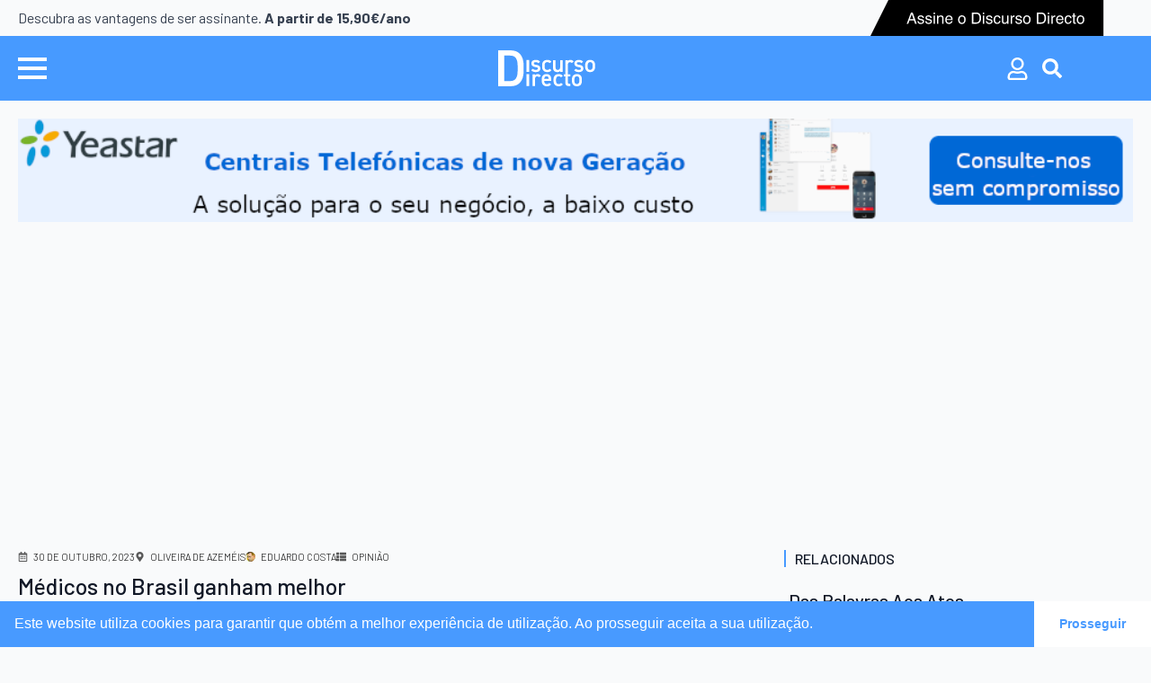

--- FILE ---
content_type: text/html; charset=UTF-8
request_url: https://discursodireto.pt/2023/10/30/medicos-no-brasil-ganham-melhor/
body_size: 18722
content:
<!doctype html>
<html lang="pt-PT">
<head>
    <meta charset="UTF-8">
    <meta name="viewport" content="width=device-width, initial-scale=1">
            <link rel='stylesheet' href='https://discursodireto.pt/wp-content/plugins/breakdance/plugin/themeless/normalize.min.css'>
        <title>Médicos no Brasil ganham melhor &#x2d; Discurso Directo</title>

<!-- The SEO Framework by Sybre Waaijer -->
<meta name="robots" content="max-snippet:-1,max-image-preview:large,max-video-preview:-1" />
<link rel="canonical" href="https://discursodireto.pt/2023/10/30/medicos-no-brasil-ganham-melhor/" />
<meta name="description" content="&ldquo;&Eacute; reconhecido que o SNS est&aacute; em rotura total. &Eacute; preciso por m&atilde;o nisto! A nossa sa&uacute;de &eacute; uma prioridade inquestion&aacute;vel&rdquo; Haveremos de reconhecer a sinceridade do&#8230;" />
<meta property="og:type" content="article" />
<meta property="og:locale" content="pt_PT" />
<meta property="og:site_name" content="Discurso Directo" />
<meta property="og:title" content="Médicos no Brasil ganham melhor" />
<meta property="og:description" content="&ldquo;&Eacute; reconhecido que o SNS est&aacute; em rotura total. &Eacute; preciso por m&atilde;o nisto! A nossa sa&uacute;de &eacute; uma prioridade inquestion&aacute;vel&rdquo; Haveremos de reconhecer a sinceridade do ministro da Sa&uacute;de, Manuel Pizarro." />
<meta property="og:url" content="https://discursodireto.pt/2023/10/30/medicos-no-brasil-ganham-melhor/" />
<meta property="og:image" content="https://discursodireto.pt/wp-content/uploads/Eduardo-Costa-1.jpg" />
<meta property="og:image:width" content="314" />
<meta property="og:image:height" content="481" />
<meta property="article:published_time" content="2023-10-30T12:28:16+00:00" />
<meta property="article:modified_time" content="2023-10-30T12:28:16+00:00" />
<meta name="twitter:card" content="summary_large_image" />
<meta name="twitter:title" content="Médicos no Brasil ganham melhor" />
<meta name="twitter:description" content="&ldquo;&Eacute; reconhecido que o SNS est&aacute; em rotura total. &Eacute; preciso por m&atilde;o nisto! A nossa sa&uacute;de &eacute; uma prioridade inquestion&aacute;vel&rdquo; Haveremos de reconhecer a sinceridade do ministro da Sa&uacute;de, Manuel Pizarro." />
<meta name="twitter:image" content="https://discursodireto.pt/wp-content/uploads/Eduardo-Costa-1.jpg" />
<script type="application/ld+json">{"@context":"https://schema.org","@graph":[{"@type":"WebSite","@id":"https://discursodireto.pt/#/schema/WebSite","url":"https://discursodireto.pt/","name":"Discurso Directo","description":"Um jornal semanário fiel à sua filosofia e aberto ao mundo da notícia.","inLanguage":"pt-PT","potentialAction":{"@type":"SearchAction","target":{"@type":"EntryPoint","urlTemplate":"https://discursodireto.pt/search/{search_term_string}/"},"query-input":"required name=search_term_string"},"publisher":{"@type":"Organization","@id":"https://discursodireto.pt/#/schema/Organization","name":"Discurso Directo","url":"https://discursodireto.pt/","logo":{"@type":"ImageObject","url":"https://discursodireto.pt/wp-content/uploads/2023/08/cropped-favicon.png","contentUrl":"https://discursodireto.pt/wp-content/uploads/2023/08/cropped-favicon.png","width":512,"height":512,"contentSize":"11900"}}},{"@type":"WebPage","@id":"https://discursodireto.pt/2023/10/30/medicos-no-brasil-ganham-melhor/","url":"https://discursodireto.pt/2023/10/30/medicos-no-brasil-ganham-melhor/","name":"Médicos no Brasil ganham melhor &#x2d; Discurso Directo","description":"&ldquo;&Eacute; reconhecido que o SNS est&aacute; em rotura total. &Eacute; preciso por m&atilde;o nisto! A nossa sa&uacute;de &eacute; uma prioridade inquestion&aacute;vel&rdquo; Haveremos de reconhecer a sinceridade do&#8230;","inLanguage":"pt-PT","isPartOf":{"@id":"https://discursodireto.pt/#/schema/WebSite"},"breadcrumb":{"@type":"BreadcrumbList","@id":"https://discursodireto.pt/#/schema/BreadcrumbList","itemListElement":[{"@type":"ListItem","position":1,"item":"https://discursodireto.pt/","name":"Discurso Directo"},{"@type":"ListItem","position":2,"item":"https://discursodireto.pt/noticias/opiniao/","name":"Categoria: Opinião"},{"@type":"ListItem","position":3,"name":"Médicos no Brasil ganham melhor"}]},"potentialAction":{"@type":"ReadAction","target":"https://discursodireto.pt/2023/10/30/medicos-no-brasil-ganham-melhor/"},"datePublished":"2023-10-30T12:28:16+00:00","dateModified":"2023-10-30T12:28:16+00:00","author":{"@type":"Person","@id":"https://discursodireto.pt/#/schema/Person/93923b1c5ea940148c85feb2fbf78d05","name":"Eduardo Costa","description":"Discurso Direto..."}}]}</script>
<!-- / The SEO Framework by Sybre Waaijer | 5.71ms meta | 3.26ms boot -->

<!-- discursodireto.pt is managing ads with Advanced Ads 1.56.1 --><script id="discu-ready">
			window.advanced_ads_ready=function(e,a){a=a||"complete";var d=function(e){return"interactive"===a?"loading"!==e:"complete"===e};d(document.readyState)?e():document.addEventListener("readystatechange",(function(a){d(a.target.readyState)&&e()}),{once:"interactive"===a})},window.advanced_ads_ready_queue=window.advanced_ads_ready_queue||[];		</script>
		<style id='wp-img-auto-sizes-contain-inline-css' type='text/css'>
img:is([sizes=auto i],[sizes^="auto," i]){contain-intrinsic-size:3000px 1500px}
/*# sourceURL=wp-img-auto-sizes-contain-inline-css */
</style>
<link rel='stylesheet' id='mc4wp-form-themes-css' href='https://discursodireto.pt/wp-content/plugins/mailchimp-for-wp/assets/css/form-themes.css?ver=4.9.21' type='text/css' media='all' />
<link rel='stylesheet' id='nsc_bar_nice-cookie-consent-css' href='https://discursodireto.pt/wp-content/plugins/beautiful-and-responsive-cookie-consent/public/cookieNSCconsent.min.css?ver=4.5.0' type='text/css' media='all' />
<script type="text/javascript" src="https://discursodireto.pt/wp-includes/js/jquery/jquery.min.js?ver=3.7.1" id="jquery-core-js"></script>
<script type="text/javascript" src="https://discursodireto.pt/wp-includes/js/jquery/jquery-migrate.min.js?ver=3.4.1" id="jquery-migrate-js"></script>
<script type="text/javascript" src="https://discursodireto.pt/wp-content/plugins/woocommerce/assets/js/jquery-blockui/jquery.blockUI.min.js?ver=2.7.0-wc.9.5.2" id="jquery-blockui-js" defer="defer" data-wp-strategy="defer"></script>
<script type="text/javascript" id="wc-add-to-cart-js-extra">
/* <![CDATA[ */
var wc_add_to_cart_params = {"ajax_url":"/wp-admin/admin-ajax.php","wc_ajax_url":"/?wc-ajax=%%endpoint%%","i18n_view_cart":"Ver carrinho","cart_url":"https://discursodireto.pt","is_cart":"","cart_redirect_after_add":"no"};
//# sourceURL=wc-add-to-cart-js-extra
/* ]]> */
</script>
<script type="text/javascript" src="https://discursodireto.pt/wp-content/plugins/woocommerce/assets/js/frontend/add-to-cart.min.js?ver=9.5.2" id="wc-add-to-cart-js" defer="defer" data-wp-strategy="defer"></script>
<script type="text/javascript" src="https://discursodireto.pt/wp-content/plugins/woocommerce/assets/js/js-cookie/js.cookie.min.js?ver=2.1.4-wc.9.5.2" id="js-cookie-js" defer="defer" data-wp-strategy="defer"></script>
<script type="text/javascript" id="woocommerce-js-extra">
/* <![CDATA[ */
var woocommerce_params = {"ajax_url":"/wp-admin/admin-ajax.php","wc_ajax_url":"/?wc-ajax=%%endpoint%%"};
//# sourceURL=woocommerce-js-extra
/* ]]> */
</script>
<script type="text/javascript" src="https://discursodireto.pt/wp-content/plugins/woocommerce/assets/js/frontend/woocommerce.min.js?ver=9.5.2" id="woocommerce-js" defer="defer" data-wp-strategy="defer"></script>
<script type="text/javascript" id="advanced-ads-advanced-js-js-extra">
/* <![CDATA[ */
var advads_options = {"blog_id":"1","privacy":{"enabled":false,"state":"not_needed"}};
//# sourceURL=advanced-ads-advanced-js-js-extra
/* ]]> */
</script>
<script type="text/javascript" src="https://discursodireto.pt/wp-content/plugins/advanced-ads/public/assets/js/advanced.min.js?ver=1.56.1" id="advanced-ads-advanced-js-js"></script>
<script type="text/javascript">
		var advadsCfpQueue = [];
		var advadsCfpAd = function( adID ){
			if ( 'undefined' == typeof advadsProCfp ) { advadsCfpQueue.push( adID ) } else { advadsProCfp.addElement( adID ) }
		};
		</script>
			<noscript><style>.woocommerce-product-gallery{ opacity: 1 !important; }</style></noscript>
	<style type="text/css" id="filter-everything-inline-css">.wpc-orderby-select{width:100%}.wpc-filters-open-button-container{display:none}.wpc-debug-message{padding:16px;font-size:14px;border:1px dashed #ccc;margin-bottom:20px}.wpc-debug-title{visibility:hidden}.wpc-button-inner,.wpc-chip-content{display:flex;align-items:center}.wpc-icon-html-wrapper{position:relative;margin-right:10px;top:2px}.wpc-icon-html-wrapper span{display:block;height:1px;width:18px;border-radius:3px;background:#2c2d33;margin-bottom:4px;position:relative}span.wpc-icon-line-1:after,span.wpc-icon-line-2:after,span.wpc-icon-line-3:after{content:"";display:block;width:3px;height:3px;border:1px solid #2c2d33;background-color:#fff;position:absolute;top:-2px;box-sizing:content-box}span.wpc-icon-line-3:after{border-radius:50%;left:2px}span.wpc-icon-line-1:after{border-radius:50%;left:5px}span.wpc-icon-line-2:after{border-radius:50%;left:12px}body .wpc-filters-open-button-container a.wpc-filters-open-widget,body .wpc-filters-open-button-container a.wpc-open-close-filters-button{display:inline-block;text-align:left;border:1px solid #2c2d33;border-radius:2px;line-height:1.5;padding:7px 12px;background-color:transparent;color:#2c2d33;box-sizing:border-box;text-decoration:none!important;font-weight:400;transition:none;position:relative}@media screen and (max-width:768px){.wpc_show_bottom_widget .wpc-filters-open-button-container,.wpc_show_open_close_button .wpc-filters-open-button-container{display:block}.wpc_show_bottom_widget .wpc-filters-open-button-container{margin-top:1em;margin-bottom:1em}}</style>
<link rel="icon" href="https://discursodireto.pt/wp-content/uploads/2023/08/cropped-favicon-32x32.png" sizes="32x32" />
<link rel="icon" href="https://discursodireto.pt/wp-content/uploads/2023/08/cropped-favicon-192x192.png" sizes="192x192" />
<link rel="apple-touch-icon" href="https://discursodireto.pt/wp-content/uploads/2023/08/cropped-favicon-180x180.png" />
<meta name="msapplication-TileImage" content="https://discursodireto.pt/wp-content/uploads/2023/08/cropped-favicon-270x270.png" />
<!-- [HEADER ASSETS] -->
<link rel="stylesheet" href="https://discursodireto.pt/wp-content/plugins/breakdance/subplugins/breakdance-woocommerce/css/breakdance-woocommerce.css" />

<link rel="stylesheet" href="https://discursodireto.pt/wp-content/plugins/breakdance/subplugins/breakdance-elements/dependencies-files/breakdance-fancy-background@1/fancy-background.css?bd_ver=2.4.0" />
<link rel="stylesheet" href="https://discursodireto.pt/wp-content/plugins/breakdance/subplugins/breakdance-elements/dependencies-files/breakdance-posts@1/posts.css?bd_ver=2.4.0" />
<link rel="stylesheet" href="https://discursodireto.pt/wp-content/plugins/breakdance/subplugins/breakdance-elements/dependencies-files/awesome-menu@1/awesome-menu.css?bd_ver=2.4.0" />
<link rel="stylesheet" href="https://fonts.googleapis.com/css2?family=Barlow:ital,wght@0,100;0,200;0,300;0,400;0,500;0,600;0,700;0,800;0,900;1,100;1,200;1,300;1,400;1,500;1,600;1,700;1,800;1,900&display=swap" />

<link rel="stylesheet" href="https://discursodireto.pt/wp-content/uploads/breakdance/css/post-36705-defaults.css?v=ff79a3286e5d347dcb7f0c8107cbee20" />

<link rel="stylesheet" href="https://discursodireto.pt/wp-content/uploads/breakdance/css/post-36799-defaults.css?v=a3083d570fa7c8cdc2f66f446e71f9f5" />

<link rel="stylesheet" href="https://discursodireto.pt/wp-content/uploads/breakdance/css/post-36803-defaults.css?v=c80b2c2f00335d660304feb877ed17cc" />

<link rel="stylesheet" href="https://discursodireto.pt/wp-content/uploads/breakdance/css/post-15-defaults.css?v=77a7428ae4438af624e4844d726426d0" />

<link rel="stylesheet" href="https://discursodireto.pt/wp-content/uploads/breakdance/css/post-38-defaults.css?v=8b98015d69e5745f50bad7455e94054a" />

<link rel="stylesheet" href="https://discursodireto.pt/wp-content/uploads/breakdance/css/post-36-defaults.css?v=4fd002c28844cf0a52ed30511529c862" />

<link rel="stylesheet" href="https://discursodireto.pt/wp-content/uploads/breakdance/css/global-settings.css?v=b41984dd4e62e2af638f323552f9c480" />

<link rel="stylesheet" href="https://discursodireto.pt/wp-content/uploads/breakdance/css/presets.css?v=d41d8cd98f00b204e9800998ecf8427e" />

<link rel="stylesheet" href="https://discursodireto.pt/wp-content/uploads/breakdance/css/selectors.css?v=4ca0d110f5be7ac982c2b20a738d3f12" />



<link rel="stylesheet" href="https://discursodireto.pt/wp-content/uploads/breakdance/css/post-36705.css?v=6eac211ca437348a5853688d44928b19" />

<link rel="stylesheet" href="https://discursodireto.pt/wp-content/uploads/breakdance/css/post-36799.css?v=c6722b2343d7f52b4c997c81ee2f4275" />

<link rel="stylesheet" href="https://discursodireto.pt/wp-content/uploads/breakdance/css/post-36803.css?v=e651ec57a3cc39ee91ed22022cac70db" />

<link rel="stylesheet" href="https://discursodireto.pt/wp-content/uploads/breakdance/css/post-15.css?v=025a378182d976d5b31ca35a0993acbe" />

<link rel="stylesheet" href="https://discursodireto.pt/wp-content/uploads/breakdance/css/post-38.css?v=d1558759afdeaab8f45e7cbdcfd3e055" />

<link rel="stylesheet" href="https://discursodireto.pt/wp-content/uploads/breakdance/css/post-36.css?v=f242454d5038dad3fe22c04bc8c127f0" />
<!-- [/EOF HEADER ASSETS] --><!-- Google tag (gtag.js) -->
<script async src="https://www.googletagmanager.com/gtag/js?id=G-5WCN07E22V"></script>
<script>
  window.dataLayer = window.dataLayer || [];
  function gtag(){dataLayer.push(arguments);}
  gtag('js', new Date());

  gtag('config', 'G-5WCN07E22V');
</script>

<!-- MailChimp -->
<script id="mcjs">!function(c,h,i,m,p){m=c.createElement(h),p=c.getElementsByTagName(h)[0],m.async=1,m.src=i,p.parentNode.insertBefore(m,p)}(document,"script","https://chimpstatic.com/mcjs-connected/js/users/19431f4170b0d033619b87ce5/0fe109c680da428c626566883.js");</script></head>
<body class="wp-singular post-template-default single single-post postid-74420 single-format-standard wp-theme-breakdance-zero-theme-master breakdance theme-breakdance-zero-theme-master woocommerce-no-js">
        <div id="fb-root"></div>
    <script async defer crossorigin="anonymous" src="https://connect.facebook.net/en_US/sdk.js#xfbml=1&version=v21.0"></script>
        <div class='breakdance'><header class="bde-header-builder-15-151 bde-header-builder bde-header-builder--sticky-scroll-slide">

<div class="bde-header-builder__container"><div class="bde-globalblock-15-152 bde-globalblock">
<div class='breakdance'><a class="bde-container-link-38-101-38-1 bde-container-link bde-container-link-38-101 breakdance-link" href="https://discursodireto.pt/assinar/" target="_self" data-type="url">
  
  
	



<div class="bde-columns-38-102-38-1 bde-columns bde-columns-38-102"><div class="bde-column-38-103-38-1 bde-column bde-column-38-103">
  
  
	



<div class="bde-rich-text-38-104-38-1 bde-rich-text bde-rich-text-38-104 breakdance-rich-text-styles">
<p>Descubra as vantagens de ser assinante. <strong>A partir de 15,90€/ano</strong></p>
</div>
</div><div class="bde-column-38-105-38-1 bde-column bde-column-38-105">
  
  
	



<div class="bde-image-38-106-38-1 bde-image bde-image-38-106">
<figure class="breakdance-image breakdance-image--72027">
	<div class="breakdance-image-container">
		<div class="breakdance-image-clip"><img class="breakdance-image-object" src="https://discursodireto.pt/wp-content/uploads/2023/08/assinar-directo.svg" width="" height=""></div>
	</div></figure>

</div>
</div></div>

</a></div>
</div></div>


</header><header class="bde-header-builder-15-137 bde-header-builder bde-header-builder--sticky-scroll-slide">

<div class="bde-header-builder__container"><div class="bde-columns-15-138 bde-columns"><div class="bde-column-15-139 bde-column">
  
  
	



<div class="bde-wp-menu-15-140 bde-wp-menu">


      
        
    <nav class="breakdance-menu breakdance-menu--collapse    ">
    <button class="breakdance-menu-toggle breakdance-menu-toggle--arrow" type="button" aria-label="Open Menu" aria-expanded="false" aria-controls="menu-140">
                  <span class="breakdance-menu-toggle-icon">
            <span class="breakdance-menu-toggle-lines"></span>
          </span>
            </button>
    
  <ul class="breakdance-menu-list" id="menu-140">
              
      <li class="breakdance-menu-topbar">
            <a class="breakdance-menu-topbar-logo" href="https://discursodireto.pt/">
                              <img src="https://discursodireto.pt/wp-content/uploads/2023/08/logodd.svg" alt="" width="" />
                          </a>
    
              <button class="breakdance-menu-close-button" type="button">Close</button>
          </li>
  
    <li id="menu-item-36683" class="unclickable menu-item menu-item-type-custom menu-item-object-custom menu-item-36683 breakdance-menu-item"><a class="breakdance-menu-link"><strong>Rúbricas</strong></a></li>
<li id="menu-item-36684" class="unclickable menu-item menu-item-type-custom menu-item-object-custom menu-item-36684 breakdance-menu-item"><a class="breakdance-menu-link"><span style="border:1px solid #b3b3b3; width:100%"></span></a></li>
<li id="menu-item-36627" class="menu-item menu-item-type-taxonomy menu-item-object-category menu-item-36627 breakdance-menu-item"><a href="https://discursodireto.pt/noticias/4-angulos/" class="breakdance-menu-link">4 Ângulos</a></li>
<li id="menu-item-36628" class="menu-item menu-item-type-taxonomy menu-item-object-category menu-item-36628 breakdance-menu-item"><a href="https://discursodireto.pt/noticias/ambiente/" class="breakdance-menu-link">Ambiente</a></li>
<li id="menu-item-36629" class="menu-item menu-item-type-taxonomy menu-item-object-category menu-item-36629 breakdance-menu-item"><a href="https://discursodireto.pt/noticias/anuncios-institucionais/" class="breakdance-menu-link">Institucional</a></li>
<li id="menu-item-36633" class="menu-item menu-item-type-taxonomy menu-item-object-category menu-item-36633 breakdance-menu-item"><a href="https://discursodireto.pt/noticias/cultura/" class="breakdance-menu-link">Cultura</a></li>
<li id="menu-item-36634" class="menu-item menu-item-type-taxonomy menu-item-object-category menu-item-36634 breakdance-menu-item"><a href="https://discursodireto.pt/noticias/desporto/" class="breakdance-menu-link">Desporto</a></li>
<li id="menu-item-36635" class="menu-item menu-item-type-taxonomy menu-item-object-category menu-item-36635 breakdance-menu-item"><a href="https://discursodireto.pt/noticias/economia/" class="breakdance-menu-link">Economia</a></li>
<li id="menu-item-36636" class="menu-item menu-item-type-taxonomy menu-item-object-category menu-item-36636 breakdance-menu-item"><a href="https://discursodireto.pt/noticias/educacao/" class="breakdance-menu-link">Educação</a></li>
<li id="menu-item-36637" class="menu-item menu-item-type-taxonomy menu-item-object-category menu-item-36637 breakdance-menu-item"><a href="https://discursodireto.pt/noticias/empresas-empresarios/" class="breakdance-menu-link">Empresas &amp; Empresários</a></li>
<li id="menu-item-36638" class="menu-item menu-item-type-taxonomy menu-item-object-category menu-item-36638 breakdance-menu-item"><a href="https://discursodireto.pt/noticias/escritos-na-lousa/" class="breakdance-menu-link">Escritos na Lousa</a></li>
<li id="menu-item-36639" class="menu-item menu-item-type-taxonomy menu-item-object-category menu-item-has-children menu-item-36639 breakdance-menu-item breakdance-dropdown breakdance-dropdown--wp breakdance-dropdown--with-link"><div class="breakdance-dropdown-toggle"><a href="https://discursodireto.pt/noticias/figuras-e-factos-do-passado/" class="breakdance-menu-link" aria-expanded="false">Figuras e Factos do Passado</a><button class="breakdance-menu-link-arrow" type="button" aria-expanded="false" aria-label="Figuras e Factos do Passado Submenu"></button></div><div class="breakdance-dropdown-floater" aria-hidden="true">
  <div class="breakdance-dropdown-body">
    <div class="breakdance-dropdown-section">
<ul class="breakdance-dropdown-links">
	<li id="menu-item-36640" class="menu-item menu-item-type-taxonomy menu-item-object-category menu-item-36640 breakdance-dropdown-item"><a href="https://discursodireto.pt/noticias/figuras-e-factos-do-passado/factos-do-passado/" class="breakdance-dropdown-link"><span class="breakdance-dropdown-link__text">Factos do Passado</span></a></li>
	<li id="menu-item-36641" class="menu-item menu-item-type-taxonomy menu-item-object-category menu-item-36641 breakdance-dropdown-item"><a href="https://discursodireto.pt/noticias/figuras-e-factos-do-passado/figuras-arouquenses/" class="breakdance-dropdown-link"><span class="breakdance-dropdown-link__text">Figuras Arouquenses</span></a></li>
</ul>
    </div>
  </div>
</div></li>
<li id="menu-item-36642" class="menu-item menu-item-type-taxonomy menu-item-object-category menu-item-36642 breakdance-menu-item"><a href="https://discursodireto.pt/noticias/floresta/" class="breakdance-menu-link">Floresta</a></li>
<li id="menu-item-74012" class="menu-item menu-item-type-taxonomy menu-item-object-category menu-item-74012 breakdance-menu-item"><a href="https://discursodireto.pt/noticias/justica/" class="breakdance-menu-link">Justiça</a></li>
<li id="menu-item-36644" class="menu-item menu-item-type-taxonomy menu-item-object-category current-post-ancestor current-menu-parent current-post-parent menu-item-36644 breakdance-menu-item"><a href="https://discursodireto.pt/noticias/opiniao/" class="breakdance-menu-link">Opinião</a></li>
<li id="menu-item-36645" class="menu-item menu-item-type-taxonomy menu-item-object-category menu-item-36645 breakdance-menu-item"><a href="https://discursodireto.pt/noticias/politica/" class="breakdance-menu-link">Política</a></li>
<li id="menu-item-36646" class="menu-item menu-item-type-taxonomy menu-item-object-category menu-item-36646 breakdance-menu-item"><a href="https://discursodireto.pt/noticias/saude-bem-estar/" class="breakdance-menu-link">Saúde &amp; Bem-estar</a></li>
<li id="menu-item-36647" class="menu-item menu-item-type-taxonomy menu-item-object-category menu-item-36647 breakdance-menu-item"><a href="https://discursodireto.pt/noticias/sociedade/" class="breakdance-menu-link">Sociedade</a></li>
<li id="menu-item-72075" class="unclickable menu-margin-top menu-item menu-item-type-custom menu-item-object-custom menu-item-72075 breakdance-menu-item"><a class="breakdance-menu-link"><strong>Concelhos</strong></a></li>
<li id="menu-item-72076" class="unclickable menu-item menu-item-type-custom menu-item-object-custom menu-item-72076 breakdance-menu-item"><a class="breakdance-menu-link"><span style="border:1px solid #b3b3b3; width:100%"></span></a></li>
<li id="menu-item-73982" class="menu-item menu-item-type-taxonomy menu-item-object-concelho menu-item-73982 breakdance-menu-item"><a href="https://discursodireto.pt/concelho/agueda/" class="breakdance-menu-link">Águeda</a></li>
<li id="menu-item-73075" class="menu-item menu-item-type-taxonomy menu-item-object-concelho menu-item-73075 breakdance-menu-item"><a href="https://discursodireto.pt/concelho/arouca/" class="breakdance-menu-link">Arouca</a></li>
<li id="menu-item-73985" class="menu-item menu-item-type-taxonomy menu-item-object-concelho menu-item-73985 breakdance-menu-item"><a href="https://discursodireto.pt/concelho/aveiro/" class="breakdance-menu-link">Aveiro</a></li>
<li id="menu-item-73077" class="menu-item menu-item-type-taxonomy menu-item-object-concelho menu-item-73077 breakdance-menu-item"><a href="https://discursodireto.pt/concelho/castelo-de-paiva/" class="breakdance-menu-link">Castelo de Paiva</a></li>
<li id="menu-item-73983" class="menu-item menu-item-type-taxonomy menu-item-object-concelho menu-item-73983 breakdance-menu-item"><a href="https://discursodireto.pt/concelho/espinho/" class="breakdance-menu-link">Espinho</a></li>
<li id="menu-item-73984" class="menu-item menu-item-type-taxonomy menu-item-object-concelho menu-item-73984 breakdance-menu-item"><a href="https://discursodireto.pt/concelho/gondomar/" class="breakdance-menu-link">Gondomar</a></li>
<li id="menu-item-73078" class="menu-item menu-item-type-taxonomy menu-item-object-concelho current-post-ancestor current-menu-parent current-post-parent menu-item-73078 breakdance-menu-item"><a href="https://discursodireto.pt/concelho/oliveira-de-azemeis/" class="breakdance-menu-link">Oliveira de Azeméis</a></li>
<li id="menu-item-73375" class="menu-item menu-item-type-taxonomy menu-item-object-concelho menu-item-73375 breakdance-menu-item"><a href="https://discursodireto.pt/concelho/porto/" class="breakdance-menu-link">Porto</a></li>
<li id="menu-item-73376" class="menu-item menu-item-type-taxonomy menu-item-object-concelho menu-item-73376 breakdance-menu-item"><a href="https://discursodireto.pt/concelho/santa-maria-da-feira/" class="breakdance-menu-link">Santa Maria da Feira</a></li>
<li id="menu-item-73516" class="menu-item menu-item-type-taxonomy menu-item-object-concelho menu-item-73516 breakdance-menu-item"><a href="https://discursodireto.pt/concelho/sao-joao-da-madeira/" class="breakdance-menu-link">São João da Madeira</a></li>
<li id="menu-item-73981" class="menu-item menu-item-type-taxonomy menu-item-object-concelho menu-item-73981 breakdance-menu-item"><a href="https://discursodireto.pt/concelho/sever-do-vouga/" class="breakdance-menu-link">Sever do Vouga</a></li>
<li id="menu-item-73076" class="menu-item menu-item-type-taxonomy menu-item-object-concelho menu-item-73076 breakdance-menu-item"><a href="https://discursodireto.pt/concelho/vale-de-cambra/" class="breakdance-menu-link">Vale de Cambra</a></li>
<li id="menu-item-73980" class="menu-item menu-item-type-taxonomy menu-item-object-concelho menu-item-73980 breakdance-menu-item"><a href="https://discursodireto.pt/concelho/vila-nova-de-gaia/" class="breakdance-menu-link">Vila Nova de Gaia</a></li>
<li id="menu-item-36685" class="unclickable menu-margin-top menu-item menu-item-type-custom menu-item-object-custom menu-item-36685 breakdance-menu-item"><a class="breakdance-menu-link"><strong>Sobre</strong></a></li>
<li id="menu-item-36686" class="unclickable menu-item menu-item-type-custom menu-item-object-custom menu-item-36686 breakdance-menu-item"><a class="breakdance-menu-link"><span style="border:1px solid #b3b3b3; width:100%"></span></a></li>
<li id="menu-item-38278" class="menu-item menu-item-type-post_type menu-item-object-page menu-item-38278 breakdance-menu-item"><a href="https://discursodireto.pt/localizacao-e-contactos/" class="breakdance-menu-link">Localização e contactos</a></li>
<li id="menu-item-38276" class="menu-item menu-item-type-post_type menu-item-object-page menu-item-38276 breakdance-menu-item"><a href="https://discursodireto.pt/estatuto-editorial/" class="breakdance-menu-link">Estatuto editorial</a></li>
<li id="menu-item-85725" class="menu-item menu-item-type-post_type menu-item-object-page menu-item-85725 breakdance-menu-item"><a href="https://discursodireto.pt/ficha-tecnica/" class="breakdance-menu-link">Ficha técnica</a></li>
<li id="menu-item-38279" class="menu-item menu-item-type-post_type menu-item-object-page menu-item-38279 breakdance-menu-item"><a href="https://discursodireto.pt/manual-de-boas-praticas-editoriais-e-codigo-de-conduta/" class="breakdance-menu-link">Manual de boas práticas editoriais e código de conduta</a></li>

  </ul>
  </nav>


</div>
</div><div class="bde-column-15-141 bde-column">
  
  
	



<a class="bde-container-link-15-142 bde-container-link breakdance-link" href="https://discursodireto.pt" target="_self" data-type="url">
  
  
	



<div class="bde-image-15-143 bde-image">
<figure class="breakdance-image breakdance-image--72024">
	<div class="breakdance-image-container">
		<div class="breakdance-image-clip"><img class="breakdance-image-object" src="https://discursodireto.pt/wp-content/uploads/2023/09/logodd-white.svg" width="" height=""></div>
	</div></figure>

</div>

</a>
</div><div class="bde-column-15-144 bde-column">
  
  
	



<div class="bde-icon-15-145 bde-icon">

    
                    
            
            

    
    
    
    
    
    <a class="breakdance-link bde-icon-icon breakdance-icon-atom" href="https://discursodireto.pt/minha-conta/" target="_self" data-type="url"  >

    
                    <svg xmlns="http://www.w3.org/2000/svg" viewBox="0 0 448 512"><!-- Font Awesome Free 5.15.1 by @fontawesome - https://fontawesome.com License - https://fontawesome.com/license/free (Icons: CC BY 4.0, Fonts: SIL OFL 1.1, Code: MIT License) --><path d="M313.6 304c-28.7 0-42.5 16-89.6 16-47.1 0-60.8-16-89.6-16C60.2 304 0 364.2 0 438.4V464c0 26.5 21.5 48 48 48h352c26.5 0 48-21.5 48-48v-25.6c0-74.2-60.2-134.4-134.4-134.4zM400 464H48v-25.6c0-47.6 38.8-86.4 86.4-86.4 14.6 0 38.3 16 89.6 16 51.7 0 74.9-16 89.6-16 47.6 0 86.4 38.8 86.4 86.4V464zM224 288c79.5 0 144-64.5 144-144S303.5 0 224 0 80 64.5 80 144s64.5 144 144 144zm0-240c52.9 0 96 43.1 96 96s-43.1 96-96 96-96-43.1-96-96 43.1-96 96-96z"/></svg>
        
        
        
                </a>

    


</div><div class="bde-search-form-15-146 bde-search-form">






      <button aria-label="Toggle search" aria-expanded="false" aria-controls="search-form-146" class="search-form__button search-form__button--full-screen js-search-form-expand-button">
                    <svg xmlns="http://www.w3.org/2000/svg" viewBox="0 0 512 512"><!-- Font Awesome Free 5.15.1 by @fontawesome - https://fontawesome.com License - https://fontawesome.com/license/free (Icons: CC BY 4.0, Fonts: SIL OFL 1.1, Code: MIT License) --><path d="M505 442.7L405.3 343c-4.5-4.5-10.6-7-17-7H372c27.6-35.3 44-79.7 44-128C416 93.1 322.9 0 208 0S0 93.1 0 208s93.1 208 208 208c48.3 0 92.7-16.4 128-44v16.3c0 6.4 2.5 12.5 7 17l99.7 99.7c9.4 9.4 24.6 9.4 33.9 0l28.3-28.3c9.4-9.4 9.4-24.6.1-34zM208 336c-70.7 0-128-57.2-128-128 0-70.7 57.2-128 128-128 70.7 0 128 57.2 128 128 0 70.7-57.2 128-128 128z"/></svg>
            </button>
   


<form id="search-form-146" role="search" method="get" data-type="full-screen" aria-hidden="true" class="js-search-form search-form search-form--full-screen" action="https://discursodireto.pt">
  <div class="search-form__container">
   
   

  	
  	<label class="screen-reader-text" for="search-form-field-146">Search for:</label>
   
     

     
   
     

           <div class="search-form__lightbox">
        <div role="button" class="search-form__lightbox-close js-search-form-close">
            <svg width="100%" aria-hidden="true" class="search-form__icon--close" xmlns="http://www.w3.org/2000/svg" viewBox="0 0 320 512"><!--! Font Awesome Pro 6.0.0-beta2 by @fontawesome - https://fontawesome.com License - https://fontawesome.com/license (Commercial License) --><path d="M312.1 375c9.369 9.369 9.369 24.57 0 33.94s-24.57 9.369-33.94 0L160 289.9l-119 119c-9.369 9.369-24.57 9.369-33.94 0s-9.369-24.57 0-33.94L126.1 256L7.027 136.1c-9.369-9.369-9.369-24.57 0-33.94s24.57-9.369 33.94 0L160 222.1l119-119c9.369-9.369 24.57-9.369 33.94 0s9.369 24.57 0 33.94L193.9 256L312.1 375z"/></svg>

        </div>

        <div class="search-form__lightbox-bg js-search-form-lightbox-bg"></div>
       
      
     <div class="search-form__lightbox-container">
        <button type="submit" class="search-form__lightbox-button">
          		  	<svg xmlns="http://www.w3.org/2000/svg" viewBox="0 0 512 512"><!-- Font Awesome Free 5.15.1 by @fontawesome - https://fontawesome.com License - https://fontawesome.com/license/free (Icons: CC BY 4.0, Fonts: SIL OFL 1.1, Code: MIT License) --><path d="M505 442.7L405.3 343c-4.5-4.5-10.6-7-17-7H372c27.6-35.3 44-79.7 44-128C416 93.1 322.9 0 208 0S0 93.1 0 208s93.1 208 208 208c48.3 0 92.7-16.4 128-44v16.3c0 6.4 2.5 12.5 7 17l99.7 99.7c9.4 9.4 24.6 9.4 33.9 0l28.3-28.3c9.4-9.4 9.4-24.6.1-34zM208 336c-70.7 0-128-57.2-128-128 0-70.7 57.2-128 128-128 70.7 0 128 57.2 128 128 0 70.7-57.2 128-128 128z"/></svg>
      	          </button>
        <input type="text" id="search-form-field-146" class="js-search-form-field search-form__field" placeholder="" value="" name="s" />
      </div>

    </div>
  
     
  </div>
</form>


</div>
</div></div></div>


</header><header class="bde-header-builder-15-155 bde-header-builder bde-header-builder--sticky bde-header-builder--sticky-scroll-slide bde-header-builder--sticky-styles bde-header-builder--sticky-scroll-start-off-hidden bde-header-builder--sticky-scroll-hide" data-sticky-hide-until-scroll-distance="100">

<div class="bde-header-builder__container"><div class="bde-columns-15-156 bde-columns"><div class="bde-column-15-157 bde-column">
  
  
	



<div class="bde-wp-menu-15-158 bde-wp-menu">


      
        
    <nav class="breakdance-menu breakdance-menu--collapse    ">
    <button class="breakdance-menu-toggle breakdance-menu-toggle--arrow" type="button" aria-label="Open Menu" aria-expanded="false" aria-controls="menu-158">
                  <span class="breakdance-menu-toggle-icon">
            <span class="breakdance-menu-toggle-lines"></span>
          </span>
            </button>
    
  <ul class="breakdance-menu-list" id="menu-158">
              
      <li class="breakdance-menu-topbar">
            <a class="breakdance-menu-topbar-logo" href="https://discursodireto.pt/">
                              <img src="https://discursodireto.pt/wp-content/uploads/2023/08/logodd.svg" alt="" width="" />
                          </a>
    
              <button class="breakdance-menu-close-button" type="button">Close</button>
          </li>
  
    <li class="unclickable menu-item menu-item-type-custom menu-item-object-custom menu-item-36683 breakdance-menu-item"><a class="breakdance-menu-link"><strong>Rúbricas</strong></a></li>
<li class="unclickable menu-item menu-item-type-custom menu-item-object-custom menu-item-36684 breakdance-menu-item"><a class="breakdance-menu-link"><span style="border:1px solid #b3b3b3; width:100%"></span></a></li>
<li class="menu-item menu-item-type-taxonomy menu-item-object-category menu-item-36627 breakdance-menu-item"><a href="https://discursodireto.pt/noticias/4-angulos/" class="breakdance-menu-link">4 Ângulos</a></li>
<li class="menu-item menu-item-type-taxonomy menu-item-object-category menu-item-36628 breakdance-menu-item"><a href="https://discursodireto.pt/noticias/ambiente/" class="breakdance-menu-link">Ambiente</a></li>
<li class="menu-item menu-item-type-taxonomy menu-item-object-category menu-item-36629 breakdance-menu-item"><a href="https://discursodireto.pt/noticias/anuncios-institucionais/" class="breakdance-menu-link">Institucional</a></li>
<li class="menu-item menu-item-type-taxonomy menu-item-object-category menu-item-36633 breakdance-menu-item"><a href="https://discursodireto.pt/noticias/cultura/" class="breakdance-menu-link">Cultura</a></li>
<li class="menu-item menu-item-type-taxonomy menu-item-object-category menu-item-36634 breakdance-menu-item"><a href="https://discursodireto.pt/noticias/desporto/" class="breakdance-menu-link">Desporto</a></li>
<li class="menu-item menu-item-type-taxonomy menu-item-object-category menu-item-36635 breakdance-menu-item"><a href="https://discursodireto.pt/noticias/economia/" class="breakdance-menu-link">Economia</a></li>
<li class="menu-item menu-item-type-taxonomy menu-item-object-category menu-item-36636 breakdance-menu-item"><a href="https://discursodireto.pt/noticias/educacao/" class="breakdance-menu-link">Educação</a></li>
<li class="menu-item menu-item-type-taxonomy menu-item-object-category menu-item-36637 breakdance-menu-item"><a href="https://discursodireto.pt/noticias/empresas-empresarios/" class="breakdance-menu-link">Empresas &amp; Empresários</a></li>
<li class="menu-item menu-item-type-taxonomy menu-item-object-category menu-item-36638 breakdance-menu-item"><a href="https://discursodireto.pt/noticias/escritos-na-lousa/" class="breakdance-menu-link">Escritos na Lousa</a></li>
<li class="menu-item menu-item-type-taxonomy menu-item-object-category menu-item-has-children menu-item-36639 breakdance-menu-item breakdance-dropdown breakdance-dropdown--wp breakdance-dropdown--with-link"><div class="breakdance-dropdown-toggle"><a href="https://discursodireto.pt/noticias/figuras-e-factos-do-passado/" class="breakdance-menu-link" aria-expanded="false">Figuras e Factos do Passado</a><button class="breakdance-menu-link-arrow" type="button" aria-expanded="false" aria-label="Figuras e Factos do Passado Submenu"></button></div><div class="breakdance-dropdown-floater" aria-hidden="true">
  <div class="breakdance-dropdown-body">
    <div class="breakdance-dropdown-section">
<ul class="breakdance-dropdown-links">
	<li class="menu-item menu-item-type-taxonomy menu-item-object-category menu-item-36640 breakdance-dropdown-item"><a href="https://discursodireto.pt/noticias/figuras-e-factos-do-passado/factos-do-passado/" class="breakdance-dropdown-link"><span class="breakdance-dropdown-link__text">Factos do Passado</span></a></li>
	<li class="menu-item menu-item-type-taxonomy menu-item-object-category menu-item-36641 breakdance-dropdown-item"><a href="https://discursodireto.pt/noticias/figuras-e-factos-do-passado/figuras-arouquenses/" class="breakdance-dropdown-link"><span class="breakdance-dropdown-link__text">Figuras Arouquenses</span></a></li>
</ul>
    </div>
  </div>
</div></li>
<li class="menu-item menu-item-type-taxonomy menu-item-object-category menu-item-36642 breakdance-menu-item"><a href="https://discursodireto.pt/noticias/floresta/" class="breakdance-menu-link">Floresta</a></li>
<li class="menu-item menu-item-type-taxonomy menu-item-object-category menu-item-74012 breakdance-menu-item"><a href="https://discursodireto.pt/noticias/justica/" class="breakdance-menu-link">Justiça</a></li>
<li class="menu-item menu-item-type-taxonomy menu-item-object-category current-post-ancestor current-menu-parent current-post-parent menu-item-36644 breakdance-menu-item"><a href="https://discursodireto.pt/noticias/opiniao/" class="breakdance-menu-link">Opinião</a></li>
<li class="menu-item menu-item-type-taxonomy menu-item-object-category menu-item-36645 breakdance-menu-item"><a href="https://discursodireto.pt/noticias/politica/" class="breakdance-menu-link">Política</a></li>
<li class="menu-item menu-item-type-taxonomy menu-item-object-category menu-item-36646 breakdance-menu-item"><a href="https://discursodireto.pt/noticias/saude-bem-estar/" class="breakdance-menu-link">Saúde &amp; Bem-estar</a></li>
<li class="menu-item menu-item-type-taxonomy menu-item-object-category menu-item-36647 breakdance-menu-item"><a href="https://discursodireto.pt/noticias/sociedade/" class="breakdance-menu-link">Sociedade</a></li>
<li class="unclickable menu-margin-top menu-item menu-item-type-custom menu-item-object-custom menu-item-72075 breakdance-menu-item"><a class="breakdance-menu-link"><strong>Concelhos</strong></a></li>
<li class="unclickable menu-item menu-item-type-custom menu-item-object-custom menu-item-72076 breakdance-menu-item"><a class="breakdance-menu-link"><span style="border:1px solid #b3b3b3; width:100%"></span></a></li>
<li class="menu-item menu-item-type-taxonomy menu-item-object-concelho menu-item-73982 breakdance-menu-item"><a href="https://discursodireto.pt/concelho/agueda/" class="breakdance-menu-link">Águeda</a></li>
<li class="menu-item menu-item-type-taxonomy menu-item-object-concelho menu-item-73075 breakdance-menu-item"><a href="https://discursodireto.pt/concelho/arouca/" class="breakdance-menu-link">Arouca</a></li>
<li class="menu-item menu-item-type-taxonomy menu-item-object-concelho menu-item-73985 breakdance-menu-item"><a href="https://discursodireto.pt/concelho/aveiro/" class="breakdance-menu-link">Aveiro</a></li>
<li class="menu-item menu-item-type-taxonomy menu-item-object-concelho menu-item-73077 breakdance-menu-item"><a href="https://discursodireto.pt/concelho/castelo-de-paiva/" class="breakdance-menu-link">Castelo de Paiva</a></li>
<li class="menu-item menu-item-type-taxonomy menu-item-object-concelho menu-item-73983 breakdance-menu-item"><a href="https://discursodireto.pt/concelho/espinho/" class="breakdance-menu-link">Espinho</a></li>
<li class="menu-item menu-item-type-taxonomy menu-item-object-concelho menu-item-73984 breakdance-menu-item"><a href="https://discursodireto.pt/concelho/gondomar/" class="breakdance-menu-link">Gondomar</a></li>
<li class="menu-item menu-item-type-taxonomy menu-item-object-concelho current-post-ancestor current-menu-parent current-post-parent menu-item-73078 breakdance-menu-item"><a href="https://discursodireto.pt/concelho/oliveira-de-azemeis/" class="breakdance-menu-link">Oliveira de Azeméis</a></li>
<li class="menu-item menu-item-type-taxonomy menu-item-object-concelho menu-item-73375 breakdance-menu-item"><a href="https://discursodireto.pt/concelho/porto/" class="breakdance-menu-link">Porto</a></li>
<li class="menu-item menu-item-type-taxonomy menu-item-object-concelho menu-item-73376 breakdance-menu-item"><a href="https://discursodireto.pt/concelho/santa-maria-da-feira/" class="breakdance-menu-link">Santa Maria da Feira</a></li>
<li class="menu-item menu-item-type-taxonomy menu-item-object-concelho menu-item-73516 breakdance-menu-item"><a href="https://discursodireto.pt/concelho/sao-joao-da-madeira/" class="breakdance-menu-link">São João da Madeira</a></li>
<li class="menu-item menu-item-type-taxonomy menu-item-object-concelho menu-item-73981 breakdance-menu-item"><a href="https://discursodireto.pt/concelho/sever-do-vouga/" class="breakdance-menu-link">Sever do Vouga</a></li>
<li class="menu-item menu-item-type-taxonomy menu-item-object-concelho menu-item-73076 breakdance-menu-item"><a href="https://discursodireto.pt/concelho/vale-de-cambra/" class="breakdance-menu-link">Vale de Cambra</a></li>
<li class="menu-item menu-item-type-taxonomy menu-item-object-concelho menu-item-73980 breakdance-menu-item"><a href="https://discursodireto.pt/concelho/vila-nova-de-gaia/" class="breakdance-menu-link">Vila Nova de Gaia</a></li>
<li class="unclickable menu-margin-top menu-item menu-item-type-custom menu-item-object-custom menu-item-36685 breakdance-menu-item"><a class="breakdance-menu-link"><strong>Sobre</strong></a></li>
<li class="unclickable menu-item menu-item-type-custom menu-item-object-custom menu-item-36686 breakdance-menu-item"><a class="breakdance-menu-link"><span style="border:1px solid #b3b3b3; width:100%"></span></a></li>
<li class="menu-item menu-item-type-post_type menu-item-object-page menu-item-38278 breakdance-menu-item"><a href="https://discursodireto.pt/localizacao-e-contactos/" class="breakdance-menu-link">Localização e contactos</a></li>
<li class="menu-item menu-item-type-post_type menu-item-object-page menu-item-38276 breakdance-menu-item"><a href="https://discursodireto.pt/estatuto-editorial/" class="breakdance-menu-link">Estatuto editorial</a></li>
<li class="menu-item menu-item-type-post_type menu-item-object-page menu-item-85725 breakdance-menu-item"><a href="https://discursodireto.pt/ficha-tecnica/" class="breakdance-menu-link">Ficha técnica</a></li>
<li class="menu-item menu-item-type-post_type menu-item-object-page menu-item-38279 breakdance-menu-item"><a href="https://discursodireto.pt/manual-de-boas-praticas-editoriais-e-codigo-de-conduta/" class="breakdance-menu-link">Manual de boas práticas editoriais e código de conduta</a></li>

  </ul>
  </nav>


</div>
</div><div class="bde-column-15-159 bde-column">
  
  
	



<a class="bde-container-link-15-160 bde-container-link breakdance-link" href="https://discursodireto.pt" target="_self" data-type="url">
  
  
	



<div class="bde-image-15-161 bde-image">
<figure class="breakdance-image breakdance-image--72024">
	<div class="breakdance-image-container">
		<div class="breakdance-image-clip"><img class="breakdance-image-object" src="https://discursodireto.pt/wp-content/uploads/2023/09/logodd-white.svg" width="" height=""></div>
	</div></figure>

</div>

</a>
</div><div class="bde-column-15-162 bde-column">
  
  
	



<div class="bde-icon-15-163 bde-icon">

    
                    
            
            

    
    
    
    
    
    <a class="breakdance-link bde-icon-icon breakdance-icon-atom" href="https://discursodireto.pt/minha-conta/" target="_self" data-type="url"  >

    
                    <svg xmlns="http://www.w3.org/2000/svg" viewBox="0 0 448 512"><!-- Font Awesome Free 5.15.1 by @fontawesome - https://fontawesome.com License - https://fontawesome.com/license/free (Icons: CC BY 4.0, Fonts: SIL OFL 1.1, Code: MIT License) --><path d="M313.6 304c-28.7 0-42.5 16-89.6 16-47.1 0-60.8-16-89.6-16C60.2 304 0 364.2 0 438.4V464c0 26.5 21.5 48 48 48h352c26.5 0 48-21.5 48-48v-25.6c0-74.2-60.2-134.4-134.4-134.4zM400 464H48v-25.6c0-47.6 38.8-86.4 86.4-86.4 14.6 0 38.3 16 89.6 16 51.7 0 74.9-16 89.6-16 47.6 0 86.4 38.8 86.4 86.4V464zM224 288c79.5 0 144-64.5 144-144S303.5 0 224 0 80 64.5 80 144s64.5 144 144 144zm0-240c52.9 0 96 43.1 96 96s-43.1 96-96 96-96-43.1-96-96 43.1-96 96-96z"/></svg>
        
        
        
                </a>

    


</div><div class="bde-search-form-15-164 bde-search-form">






      <button aria-label="Toggle search" aria-expanded="false" aria-controls="search-form-164" class="search-form__button search-form__button--full-screen js-search-form-expand-button">
                    <svg xmlns="http://www.w3.org/2000/svg" id="icon-search" viewBox="0 0 32 32">
<path d="M31.008 27.231l-7.58-6.447c-0.784-0.705-1.622-1.029-2.299-0.998 1.789-2.096 2.87-4.815 2.87-7.787 0-6.627-5.373-12-12-12s-12 5.373-12 12 5.373 12 12 12c2.972 0 5.691-1.081 7.787-2.87-0.031 0.677 0.293 1.515 0.998 2.299l6.447 7.58c1.104 1.226 2.907 1.33 4.007 0.23s0.997-2.903-0.23-4.007zM12 20c-4.418 0-8-3.582-8-8s3.582-8 8-8 8 3.582 8 8-3.582 8-8 8z"/>
</svg>
            </button>
   


<form id="search-form-164" role="search" method="get" data-type="full-screen" aria-hidden="true" class="js-search-form search-form search-form--full-screen" action="https://discursodireto.pt">
  <div class="search-form__container">
   
   

  	
  	<label class="screen-reader-text" for="search-form-field-164">Search for:</label>
   
     

     
   
     

           <div class="search-form__lightbox">
        <div role="button" class="search-form__lightbox-close js-search-form-close">
            <svg width="100%" aria-hidden="true" class="search-form__icon--close" xmlns="http://www.w3.org/2000/svg" viewBox="0 0 320 512"><!--! Font Awesome Pro 6.0.0-beta2 by @fontawesome - https://fontawesome.com License - https://fontawesome.com/license (Commercial License) --><path d="M312.1 375c9.369 9.369 9.369 24.57 0 33.94s-24.57 9.369-33.94 0L160 289.9l-119 119c-9.369 9.369-24.57 9.369-33.94 0s-9.369-24.57 0-33.94L126.1 256L7.027 136.1c-9.369-9.369-9.369-24.57 0-33.94s24.57-9.369 33.94 0L160 222.1l119-119c9.369-9.369 24.57-9.369 33.94 0s9.369 24.57 0 33.94L193.9 256L312.1 375z"/></svg>

        </div>

        <div class="search-form__lightbox-bg js-search-form-lightbox-bg"></div>
       
      
     <div class="search-form__lightbox-container">
        <button type="submit" class="search-form__lightbox-button">
          		  	<svg xmlns="http://www.w3.org/2000/svg" id="icon-search" viewBox="0 0 32 32">
<path d="M31.008 27.231l-7.58-6.447c-0.784-0.705-1.622-1.029-2.299-0.998 1.789-2.096 2.87-4.815 2.87-7.787 0-6.627-5.373-12-12-12s-12 5.373-12 12 5.373 12 12 12c2.972 0 5.691-1.081 7.787-2.87-0.031 0.677 0.293 1.515 0.998 2.299l6.447 7.58c1.104 1.226 2.907 1.33 4.007 0.23s0.997-2.903-0.23-4.007zM12 20c-4.418 0-8-3.582-8-8s3.582-8 8-8 8 3.582 8 8-3.582 8-8 8z"/>
</svg>
      	          </button>
        <input type="text" id="search-form-field-164" class="js-search-form-field search-form__field" placeholder="Pesquisar" value="" name="s" />
      </div>

    </div>
  
     
  </div>
</form>


</div>
</div></div></div>


</header></div><div class='breakdance'><section class="bde-section-36705-187 bde-section">
  
  
	



<div class="section-container"><div class="bde-code-block-36705-189 bde-code-block">

  <div id="cb92e58fea3647cae55cc09e8692e15d1"></div>


</div></div>
</section><section class="bde-section-36705-100 bde-section">
  
  
	



<div class="section-container"><div class="bde-columns-36705-105 bde-columns"><div class="bde-column-36705-106 bde-column">
  
  
	



<ul class="bde-post-meta-36705-138 bde-post-meta">
            <li class="ee-postmeta-date-wrap">
                                                            <div class="ee-postmeta-icon breakdance-icon-atom"><svg xmlns="http://www.w3.org/2000/svg" viewBox="0 0 448 512"><!-- Font Awesome Free 5.15.1 by @fontawesome - https://fontawesome.com License - https://fontawesome.com/license/free (Icons: CC BY 4.0, Fonts: SIL OFL 1.1, Code: MIT License) --><path d="M148 288h-40c-6.6 0-12-5.4-12-12v-40c0-6.6 5.4-12 12-12h40c6.6 0 12 5.4 12 12v40c0 6.6-5.4 12-12 12zm108-12v-40c0-6.6-5.4-12-12-12h-40c-6.6 0-12 5.4-12 12v40c0 6.6 5.4 12 12 12h40c6.6 0 12-5.4 12-12zm96 0v-40c0-6.6-5.4-12-12-12h-40c-6.6 0-12 5.4-12 12v40c0 6.6 5.4 12 12 12h40c6.6 0 12-5.4 12-12zm-96 96v-40c0-6.6-5.4-12-12-12h-40c-6.6 0-12 5.4-12 12v40c0 6.6 5.4 12 12 12h40c6.6 0 12-5.4 12-12zm-96 0v-40c0-6.6-5.4-12-12-12h-40c-6.6 0-12 5.4-12 12v40c0 6.6 5.4 12 12 12h40c6.6 0 12-5.4 12-12zm192 0v-40c0-6.6-5.4-12-12-12h-40c-6.6 0-12 5.4-12 12v40c0 6.6 5.4 12 12 12h40c6.6 0 12-5.4 12-12zm96-260v352c0 26.5-21.5 48-48 48H48c-26.5 0-48-21.5-48-48V112c0-26.5 21.5-48 48-48h48V12c0-6.6 5.4-12 12-12h40c6.6 0 12 5.4 12 12v52h128V12c0-6.6 5.4-12 12-12h40c6.6 0 12 5.4 12 12v52h48c26.5 0 48 21.5 48 48zm-48 346V160H48v298c0 3.3 2.7 6 6 6h340c3.3 0 6-2.7 6-6z"/></svg></div>                    <span class="ee-postmeta-date">30 de Outubro, 2023</span>
                                </li>
            <li class="ee-postmeta-terms-wrap"><div class="ee-postmeta-icon breakdance-icon-atom"><svg xmlns="http://www.w3.org/2000/svg" viewBox="0 0 384 512"><!-- Font Awesome Free 5.15.1 by @fontawesome - https://fontawesome.com License - https://fontawesome.com/license/free (Icons: CC BY 4.0, Fonts: SIL OFL 1.1, Code: MIT License) --><path d="M172.268 501.67C26.97 291.031 0 269.413 0 192 0 85.961 85.961 0 192 0s192 85.961 192 192c0 77.413-26.97 99.031-172.268 309.67-9.535 13.774-29.93 13.773-39.464 0zM192 272c44.183 0 80-35.817 80-80s-35.817-80-80-80-80 35.817-80 80 35.817 80 80 80z"/></svg></div><span class="ee-postmeta-term"><a href="https://discursodireto.pt/concelho/oliveira-de-azemeis/">Oliveira de Azeméis</span></a></li>            <li class="ee-postmeta-author-wrap">
                <a href="https://discursodireto.pt/author/ecosta/">                                            <div class="ee-postmeta-avatar"><img src="https://discursodireto.pt/wp-content/uploads/eduardocosta-100x100.jpeg" width="96" height="96" srcset="https://discursodireto.pt/wp-content/uploads/eduardocosta.jpeg 2x" alt="Eduardo Costa" class="avatar avatar-96 wp-user-avatar wp-user-avatar-96 alignnone photo" /></div>                                        <span class="ee-postmeta-author">Eduardo Costa</span>
                    </a>             </li>
            <li class="ee-postmeta-terms-wrap"><div class="ee-postmeta-icon breakdance-icon-atom"><svg xmlns="http://www.w3.org/2000/svg" viewBox="0 0 512 512"><!-- Font Awesome Free 5.15.1 by @fontawesome - https://fontawesome.com License - https://fontawesome.com/license/free (Icons: CC BY 4.0, Fonts: SIL OFL 1.1, Code: MIT License) --><path d="M149.333 216v80c0 13.255-10.745 24-24 24H24c-13.255 0-24-10.745-24-24v-80c0-13.255 10.745-24 24-24h101.333c13.255 0 24 10.745 24 24zM0 376v80c0 13.255 10.745 24 24 24h101.333c13.255 0 24-10.745 24-24v-80c0-13.255-10.745-24-24-24H24c-13.255 0-24 10.745-24 24zM125.333 32H24C10.745 32 0 42.745 0 56v80c0 13.255 10.745 24 24 24h101.333c13.255 0 24-10.745 24-24V56c0-13.255-10.745-24-24-24zm80 448H488c13.255 0 24-10.745 24-24v-80c0-13.255-10.745-24-24-24H205.333c-13.255 0-24 10.745-24 24v80c0 13.255 10.745 24 24 24zm-24-424v80c0 13.255 10.745 24 24 24H488c13.255 0 24-10.745 24-24V56c0-13.255-10.745-24-24-24H205.333c-13.255 0-24 10.745-24 24zm24 264H488c13.255 0 24-10.745 24-24v-80c0-13.255-10.745-24-24-24H205.333c-13.255 0-24 10.745-24 24v80c0 13.255 10.745 24 24 24z"/></svg></div><span class="ee-postmeta-term"><a href="https://discursodireto.pt/noticias/opiniao/">Opinião</span></a></li>
</ul><h2 class="bde-heading-36705-104 bde-heading">
Médicos no Brasil ganham melhor
</h2><div class="bde-image-36705-110 bde-image">
<figure class="breakdance-image breakdance-image--74421">
	<div class="breakdance-image-container">
		<div class="breakdance-image-clip"><img class="breakdance-image-object" src="https://discursodireto.pt/wp-content/uploads/Eduardo-Costa-1.jpg" width="314" height="481" srcset="https://discursodireto.pt/wp-content/uploads/Eduardo-Costa-1.jpg 314w, https://discursodireto.pt/wp-content/uploads/Eduardo-Costa-1-196x300.jpg 196w, https://discursodireto.pt/wp-content/uploads/Eduardo-Costa-1-98x150.jpg 98w" sizes="(max-width: 314px) 100vw, 314px"></div>
	</div></figure>

</div><div class="bde-rich-text-36705-111 bde-rich-text breakdance-rich-text-styles">
<p><strong>“É reconhecido que o SNS está em rotura total. É preciso por mão nisto! A nossa saúde é uma prioridade inquestionável”</strong></p>
<p>Haveremos de reconhecer a sinceridade do ministro da Saúde, Manuel Pizarro. Pelo menos não nos faz promessas que bem sabe que não pode cumprir.</p>
<p>Há cerca de um milhão e setecentas mil pessoas sem médico de família. Mais preocupante ainda, é que este número subiu 30 por cento nos últimos dois anos! O ministro deu a resposta do governo: bem sabíamos que o número de médicos que estavam a ser formados nas últimas décadas não ia ser bastante, e íamos ter este problema.</p>
<p>Mas, nós elegemos governos para resolver os problemas. Se o senhor ministro não tem solução que passe a pasta a outro. A falta de médicos terá também a ver com a saída destes do SNS para os hospitais privados. Nestes têm outros benefícios financeiros.</p>
<p>Face à notória falta de médicos no SNS, o governo colocou uma campanha publicitária no Brasil, este verão. Oferece 2.863,00 brutos, alojamento e 6,00 de subsídio de alimentação. Para trabalhar 40 horas semanais, podendo fazê-lo em quatro dias, deixando tempo para estes médicos ganharem mais, em horas extraordinárias ou no ‘privado.</p>
<p>À proposta, os médicos brasileiros dizem que não é financeiramente atrativa. “O salário oferecido quando se tira os impostos fica algo muito abaixo do que se ganha no Brasil”, esclarece uma médica brasileira.</p>
<p>Parece que a solução terá que passar por pagar melhor. Há profissões onde se ganha mais, sem a exigência e a responsabilidade que um médico tem.</p>
<p>É reconhecido que o SNS está em rotura total. É preciso por mão nisto! A nossa saúde é uma prioridade inquestionável.</p>
<p>&nbsp;</p>

</div><div class="bde-fancy-divider-36705-112 bde-fancy-divider">


<div class="bde-fancy-divider__wrapper">
  <div class="bde-fancy-divider__separator   ">
  	  </div>
</div>

</div><div class="bde-columns-36705-144 bde-columns"><div class="bde-column-36705-146 bde-column">
  
  
	



<h6 class="bde-heading-36705-143 bde-heading">
sobre o autor
</h6><div class="bde-div-36705-162 bde-div">
  
  
	



<div class="bde-image-36705-115 bde-image">
<figure class="breakdance-image breakdance-image--">
	<div class="breakdance-image-container">
		<div class="breakdance-image-clip"><img class="breakdance-image-object" src="https://discursodireto.pt/wp-content/uploads/eduardocosta.jpeg" width="2048" height="2048"></div>
	</div></figure>

</div><div class="bde-div-36705-118 bde-div">
  
  
	



<div class="bde-text-36705-116 bde-text">
Eduardo Costa
</div><div class="bde-text-36705-117 bde-text">
Discurso Direto
</div>
</div>
</div>
</div><div class="bde-column-36705-145 bde-column">
  
  
	



<h6 class="bde-heading-36705-142 bde-heading">
Partilhe este artigo
</h6><div class="bde-social-share-buttons-36705-122 bde-social-share-buttons">
<div class="bde-social-share-button bde-social-share-button-mobile js-breakdance-share-mobile">
  <span class="bde-social-share-button-icon">
    <svg fill="none" xmlns="http://www.w3.org/2000/svg" viewbox="0 0 16 16">
      <path d="M11 2.5a2.5 2.5 0 1 1 .603 1.628l-6.718 3.12c.154.49.154 1.015 0 1.504l6.718 3.12a2.5 2.5 0 1 1-.488.876l-6.718-3.12a2.5 2.5 0 1 1 0-3.256l6.718-3.12A2.504 2.504 0 0 1 11 2.5Z" fill="currentColor"/>
    </svg>
  </span>
  </div>

<div class="js-breakdance-share-button bde-social-share-button bde-social-share-button-facebook" data-network="Facebook"  >
    <span class="bde-social-share-button-icon">
        <svg aria-hidden="true" focusable="false" data-prefix="fab" class="svg-inline--fa fa-facebook fa-w-16" role="img" fill="none" xmlns="http://www.w3.org/2000/svg" viewbox="0 0 800 800">
      <path d="M768 0H32C14.3 0 0 14.3 0 32v736c0 17.7 14.3 32 32 32h736c17.7 0 32-14.3 32-32V32c0-17.7-14.3-32-32-32Zm-92.4 233.5h-63.9c-50.1 0-59.8 23.8-59.8 58.8v77.1h119.6l-15.6 120.7h-104V800H427.2V490.2H322.9V369.4h104.3v-89c0-103.3 63.1-159.6 155.3-159.6 44.2 0 82.1 3.3 93.2 4.8v107.9h-.1Z" fill="currentColor"/>
    </svg>
      </span>
    </div>
<div class="js-breakdance-share-button bde-social-share-button bde-social-share-button-twitter" data-network="Twitter"  >
    <span class="bde-social-share-button-icon">
        <svg aria-hidden="true" focusable="false" data-prefix="fab" class="svg-inline--fa fa-twitter fa-w-16" role="img" xmlns="http://www.w3.org/2000/svg" viewbox="0 0 512 512">
      <path fill="currentColor" d="M389.2 48h70.6L305.6 224.2 487 464H345L233.7 318.6 106.5 464H35.8L200.7 275.5 26.8 48H172.4L272.9 180.9 389.2 48zM364.4 421.8h39.1L151.1 88h-42L364.4 421.8z" />
    </svg>
      </span>
    </div>
<div class="js-breakdance-share-button bde-social-share-button bde-social-share-button-linkedin" data-network="LinkedIn"  >
    <span class="bde-social-share-button-icon">
        <svg aria-hidden="true" focusable="false" data-prefix="fab" class="svg-inline--fa fa-linkedin fa-w-14" role="img" xmlns="http://www.w3.org/2000/svg" viewbox="0 0 448 512">
      <path fill="currentColor" d="M416 32H31.9C14.3 32 0 46.5 0 64.3v383.4C0 465.5 14.3 480 31.9 480H416c17.6 0 32-14.5 32-32.3V64.3c0-17.8-14.4-32.3-32-32.3zM135.4 416H69V202.2h66.5V416zm-33.2-243c-21.3 0-38.5-17.3-38.5-38.5S80.9 96 102.2 96c21.2 0 38.5 17.3 38.5 38.5 0 21.3-17.2 38.5-38.5 38.5zm282.1 243h-66.4V312c0-24.8-.5-56.7-34.5-56.7-34.6 0-39.9 27-39.9 54.9V416h-66.4V202.2h63.7v29.2h.9c8.9-16.8 30.6-34.5 62.9-34.5 67.2 0 79.7 44.3 79.7 101.9V416z"></path>
    </svg>
      </span>
    </div>
<div class="js-breakdance-share-button bde-social-share-button bde-social-share-button-email" data-network="Email"  >
    <span class="bde-social-share-button-icon">
        <svg class="svg-inline--fa fa-envelope-square fa-w-14" role="img" fill="none" xmlns="http://www.w3.org/2000/svg" viewbox="0 0 20 16">
      <path d="M18 0H2C.9 0 .01.9.01 2L0 14c0 1.1.9 2 2 2h16c1.1 0 2-.9 2-2V2c0-1.1-.9-2-2-2Zm0 4-8 5-8-5V2l8 5 8-5v2Z" fill="currentColor"/>
    </svg>
      </span>
    </div>

</div>
</div></div><div class="bde-fancy-divider-36705-164 bde-fancy-divider">


<div class="bde-fancy-divider__wrapper">
  <div class="bde-fancy-divider__separator   ">
  	  </div>
</div>

</div><h6 class="bde-heading-36705-183 bde-heading">
Comentários
</h6><div class="bde-code-block-36705-182 bde-code-block">

  <div class="fb-comments" 
     data-href="https://discursodireto.pt/2023/10/30/medicos-no-brasil-ganham-melhor/" 
     data-width="100%" 
     data-numposts="5">
</div>


</div><div class="bde-fancy-divider-36705-185 bde-fancy-divider">


<div class="bde-fancy-divider__wrapper">
  <div class="bde-fancy-divider__separator   ">
  	  </div>
</div>

</div><div class="bde-shortcode-36705-152 bde-shortcode">
<script async src="//pagead2.googlesyndication.com/pagead/js/adsbygoogle.js?client=ca-pub-6005602216338395" crossorigin="anonymous"></script><ins class="adsbygoogle" style="display:block;" data-ad-client="ca-pub-6005602216338395" 
data-ad-slot="6781995503" 
data-ad-format="auto"></ins>
<script> 
(adsbygoogle = window.adsbygoogle || []).push({}); 
</script>

</div>
</div><div class="bde-column-36705-107 bde-column">
  
  
	



<h6 class="bde-heading-36705-148 bde-heading">
Relacionados
</h6><div class="bde-post-list-36705-154 bde-post-list">
<div class="bde-loop bde-loop-list ee-posts ee-posts-list">    <article class="bde-loop-item ee-post">
      
      
    <div class="bde-loop-item__wrap ee-post-wrap">
      
          <h3 class="ee-post-title">
    <a class="bde-loop-item__title-link ee-post-title-link" href="https://discursodireto.pt/2026/01/14/das-palavras-aos-atos/" >
        Das Palavras Aos Atos    </a>
    </h3>
  
      
    </div>

    </article>

        <article class="bde-loop-item ee-post">
      
      
    <div class="bde-loop-item__wrap ee-post-wrap">
      
          <h3 class="ee-post-title">
    <a class="bde-loop-item__title-link ee-post-title-link" href="https://discursodireto.pt/2026/01/14/frente-a-frente/" >
        Frente a Frente    </a>
    </h3>
  
      
    </div>

    </article>

        <article class="bde-loop-item ee-post">
      
      
    <div class="bde-loop-item__wrap ee-post-wrap">
      
          <h3 class="ee-post-title">
    <a class="bde-loop-item__title-link ee-post-title-link" href="https://discursodireto.pt/2026/01/14/um-nao-presente-da-republica/" >
        Um não presente da República    </a>
    </h3>
  
      
    </div>

    </article>

        <article class="bde-loop-item ee-post">
      
      
    <div class="bde-loop-item__wrap ee-post-wrap">
      
          <h3 class="ee-post-title">
    <a class="bde-loop-item__title-link ee-post-title-link" href="https://discursodireto.pt/2026/01/09/que-por-acaso-vive-em-lisboa/" >
        Que por acaso vive em Lisboa    </a>
    </h3>
  
      
    </div>

    </article>

        <article class="bde-loop-item ee-post">
      
      
    <div class="bde-loop-item__wrap ee-post-wrap">
      
          <h3 class="ee-post-title">
    <a class="bde-loop-item__title-link ee-post-title-link" href="https://discursodireto.pt/2026/01/09/grao-a-grao-rumo-a-manutencao/" >
        Grão a grão, rumo à manutenção    </a>
    </h3>
  
      
    </div>

    </article>

        <article class="bde-loop-item ee-post">
      
      
    <div class="bde-loop-item__wrap ee-post-wrap">
      
          <h3 class="ee-post-title">
    <a class="bde-loop-item__title-link ee-post-title-link" href="https://discursodireto.pt/2025/12/26/o-flagelo-do-aumento-da-violencia-escolar-e-as-suas-repercussoes-na-sociedade/" >
        O flagelo do aumento da violência escolar e as suas repercussões na sociedade    </a>
    </h3>
  
      
    </div>

    </article>

        <article class="bde-loop-item ee-post">
      
      
    <div class="bde-loop-item__wrap ee-post-wrap">
      
          <h3 class="ee-post-title">
    <a class="bde-loop-item__title-link ee-post-title-link" href="https://discursodireto.pt/2025/12/23/urge-intervir-para-salvaguardar-o-que-e-de-todos/" >
        Urge intervir para salvaguardar o que é de todos    </a>
    </h3>
  
      
    </div>

    </article>

        <article class="bde-loop-item ee-post">
      
      
    <div class="bde-loop-item__wrap ee-post-wrap">
      
          <h3 class="ee-post-title">
    <a class="bde-loop-item__title-link ee-post-title-link" href="https://discursodireto.pt/2025/12/23/palavras-para-o-vento/" >
        Palavras para o vento    </a>
    </h3>
  
      
    </div>

    </article>

    </div>
</div><div class="bde-shortcode-36705-186 bde-shortcode">
<a href="https://thinkthis.pt" target="_blank" aria-label=""><img loading="lazy" decoding="async" src="https://discursodireto.pt/wp-content/uploads/thinkthis.pt_.jpg" alt=""  width="1344" height="2084"   /></a>
</div><h6 class="bde-heading-36705-155 bde-heading">
Newsletter
</h6><div class="bde-div-36705-156 bde-div">
  
  
	



<h4 class="bde-heading-36705-158 bde-heading">
Fique Sempre Informado! 
</h4><div class="bde-text-36705-159 bde-text">
Subscreva a nossa newsletter e receba notificações de novas publicações.
</div><div class="bde-shortcode-36705-157 bde-shortcode">
<script>(function() {
	window.mc4wp = window.mc4wp || {
		listeners: [],
		forms: {
			on: function(evt, cb) {
				window.mc4wp.listeners.push(
					{
						event   : evt,
						callback: cb
					}
				);
			}
		}
	}
})();
</script><!-- Mailchimp for WordPress v4.9.21 - https://wordpress.org/plugins/mailchimp-for-wp/ --><form id="mc4wp-form-1" class="mc4wp-form mc4wp-form-73602 mc4wp-form-theme mc4wp-form-theme-light" method="post" data-id="73602" data-name="" ><div class="mc4wp-form-fields"><p>
	
<input style="border-color:white" type="email" name="EMAIL" placeholder="O seu endereço de e-mail" required />

</p>

<p>
	<input style="border-color:white;color:#489AFF!important;font-weight:500" type="submit" value="SUBSCREVER" />
</p>
</div><label style="display: none !important;">Deixe este campo vazio se for humano: <input type="text" name="_mc4wp_honeypot" value="" tabindex="-1" autocomplete="off" /></label><input type="hidden" name="_mc4wp_timestamp" value="1768499873" /><input type="hidden" name="_mc4wp_form_id" value="73602" /><input type="hidden" name="_mc4wp_form_element_id" value="mc4wp-form-1" /><div class="mc4wp-response"></div></form><!-- / Mailchimp for WordPress Plugin -->
</div><div class="bde-rich-text-36705-160 bde-rich-text breakdance-rich-text-styles">
<p>O envio da nossa newsletter é semanal.<br>Garantimos que nunca enviaremos publicidade ou spam para o seu e-mail.<br>Pode desinscrever-se a qualquer momento através do link de desinscrição na parte inferior de cada e-mail.</p>
</div>
</div><div class="bde-globalblock-36705-128 bde-globalblock">
<div class='breakdance'><div class="bde-shortcode-36799-104-36799-1 bde-shortcode bde-shortcode-36799-104">

</div></div>
</div><div class="bde-shortcode-36705-151 bde-shortcode">
<script async src="//pagead2.googlesyndication.com/pagead/js/adsbygoogle.js?client=ca-pub-6005602216338395" crossorigin="anonymous"></script><ins class="adsbygoogle" style="display:block;" data-ad-client="ca-pub-6005602216338395" 
data-ad-slot="6781995503" 
data-ad-format="auto"></ins>
<script> 
(adsbygoogle = window.adsbygoogle || []).push({}); 
</script>

</div>
</div></div><h6 class="bde-heading-36705-149 bde-heading">
Veja também
</h6><div class="bde-post-loop-36705-140 bde-post-loop">
<div class="bde-loop bde-loop-grid ee-posts ee-posts-grid">    <article class="bde-loop-item ee-post">
    <div class='breakdance'><a class="bde-container-link-36803-100-75683-36803-1 bde-container-link card-text-hover bde-container-link-36803-100 breakdance-link" href="https://discursodireto.pt/2024/01/17/a-democracia-nao-pode-perder-a-imprensa-independente/" target="_self" data-type="url">
  
  
	



<div class="bde-image-36803-101-75683-36803-1 bde-image bde-image-36803-101">
<figure class="breakdance-image breakdance-image--75684">
	<div class="breakdance-image-container">
		<div class="breakdance-image-clip"><img class="breakdance-image-object" src="https://discursodireto.pt/wp-content/uploads/Eduardo-Costa-4.jpg" width="314" height="481" srcset="https://discursodireto.pt/wp-content/uploads/Eduardo-Costa-4.jpg 314w, https://discursodireto.pt/wp-content/uploads/Eduardo-Costa-4-196x300.jpg 196w, https://discursodireto.pt/wp-content/uploads/Eduardo-Costa-4-98x150.jpg 98w" sizes="(max-width: 314px) 100vw, 314px"></div>
	</div></figure>

</div><h5 class="bde-heading-36803-102-75683-36803-1 bde-heading bde-heading-36803-102">
A democracia não pode perder a Imprensa Independente
</h5>

</a><div class="bde-fancy-divider-36803-103-75683-36803-1 bde-fancy-divider bde-fancy-divider-36803-103">


<div class="bde-fancy-divider__wrapper">
  <div class="bde-fancy-divider__separator   ">
  	  </div>
</div>

</div></div>    </article>
        <article class="bde-loop-item ee-post">
    <div class='breakdance'><a class="bde-container-link-36803-100-76563-36803-1 bde-container-link card-text-hover bde-container-link-36803-100 breakdance-link" href="https://discursodireto.pt/2024/04/18/sns-esperava-pior/" target="_self" data-type="url">
  
  
	



<div class="bde-image-36803-101-76563-36803-1 bde-image bde-image-36803-101">
<figure class="breakdance-image breakdance-image--76564">
	<div class="breakdance-image-container">
		<div class="breakdance-image-clip"><img class="breakdance-image-object" src="https://discursodireto.pt/wp-content/uploads/Dr_EDUARDO-4.jpg" width="522" height="680" srcset="https://discursodireto.pt/wp-content/uploads/Dr_EDUARDO-4.jpg 522w, https://discursodireto.pt/wp-content/uploads/Dr_EDUARDO-4-230x300.jpg 230w, https://discursodireto.pt/wp-content/uploads/Dr_EDUARDO-4-115x150.jpg 115w" sizes="(max-width: 522px) 100vw, 522px"></div>
	</div></figure>

</div><h5 class="bde-heading-36803-102-76563-36803-1 bde-heading bde-heading-36803-102">
SNS: Esperava Pior
</h5>

</a><div class="bde-fancy-divider-36803-103-76563-36803-1 bde-fancy-divider bde-fancy-divider-36803-103">


<div class="bde-fancy-divider__wrapper">
  <div class="bde-fancy-divider__separator   ">
  	  </div>
</div>

</div></div>    </article>
        <article class="bde-loop-item ee-post">
    <div class='breakdance'><a class="bde-container-link-36803-100-77169-36803-1 bde-container-link card-text-hover bde-container-link-36803-100 breakdance-link" href="https://discursodireto.pt/2024/06/12/convenci-os-a-votar/" target="_self" data-type="url">
  
  
	



<div class="bde-image-36803-101-77169-36803-1 bde-image bde-image-36803-101">
<figure class="breakdance-image breakdance-image--77170">
	<div class="breakdance-image-container">
		<div class="breakdance-image-clip"><img class="breakdance-image-object" src="https://discursodireto.pt/wp-content/uploads/foto-dr.eduardo.jpg" width="250" height="351" srcset="https://discursodireto.pt/wp-content/uploads/foto-dr.eduardo.jpg 250w, https://discursodireto.pt/wp-content/uploads/foto-dr.eduardo-214x300.jpg 214w, https://discursodireto.pt/wp-content/uploads/foto-dr.eduardo-107x150.jpg 107w" sizes="(max-width: 250px) 100vw, 250px"></div>
	</div></figure>

</div><h5 class="bde-heading-36803-102-77169-36803-1 bde-heading bde-heading-36803-102">
CONVENCI-OS A VOTAR?
</h5>

</a><div class="bde-fancy-divider-36803-103-77169-36803-1 bde-fancy-divider bde-fancy-divider-36803-103">


<div class="bde-fancy-divider__wrapper">
  <div class="bde-fancy-divider__separator   ">
  	  </div>
</div>

</div></div>    </article>
    </div>

</div><div class="bde-shortcode-36705-153 bde-shortcode">
<script async src="//pagead2.googlesyndication.com/pagead/js/adsbygoogle.js?client=ca-pub-6005602216338395" crossorigin="anonymous"></script><ins class="adsbygoogle" style="display:block;" data-ad-client="ca-pub-6005602216338395" 
data-ad-slot="6781995503" 
data-ad-format="auto"></ins>
<script> 
(adsbygoogle = window.adsbygoogle || []).push({}); 
</script>

</div></div>
</section></div><div class='breakdance'><section class="bde-section-36-100 bde-section">
  
  
	



<div class="section-container"><div class="bde-back-to-top-36-122 bde-back-to-top bde-back-to-top--progress is-sticky">


<button aria-label="Back to top" tabindex="0" class="bde-back-to-top__button bde-back-to-top__button--progress bde-back-to-top__button--show-always bde-back-to-top__button--animation-fade is-sticky bde-back-to-top__button--autohide js-ee-back-to-top">
    	<svg class="bde-back-to-top__progress-svg js-progress-svg" width="100%" height="100%" viewBox="-1 -1 102 102">
	  <path class="background" d="M50,1 a49,49 0 0,1 0,98 a49,49 0 0,1 0,-98"/>
      <path class="tracker" d="M50,1 a49,49 0 0,1 0,98 a49,49 0 0,1 0,-98"/>
  	</svg>
         <div class="bde-back-to-top__icon-wrap">
                <svg xmlns="http://www.w3.org/2000/svg" viewBox="0 0 448 512"><!-- Font Awesome Free 5.15.1 by @fontawesome - https://fontawesome.com License - https://fontawesome.com/license/free (Icons: CC BY 4.0, Fonts: SIL OFL 1.1, Code: MIT License) --><path d="M240.971 130.524l194.343 194.343c9.373 9.373 9.373 24.569 0 33.941l-22.667 22.667c-9.357 9.357-24.522 9.375-33.901.04L224 227.495 69.255 381.516c-9.379 9.335-24.544 9.317-33.901-.04l-22.667-22.667c-9.373-9.373-9.373-24.569 0-33.941L207.03 130.525c9.372-9.373 24.568-9.373 33.941-.001z"/></svg>
          </div>
    </button>


</div><div class="bde-columns-36-101 bde-columns"><div class="bde-column-36-102 bde-column">
  
  
	



<a class="bde-container-link-36-123 bde-container-link breakdance-link" href="https://discursodireto.pt" target="_self" data-type="url">
  
  
	



<div class="bde-image-36-105 bde-image">
<figure class="breakdance-image breakdance-image--72029">
	<div class="breakdance-image-container">
		<div class="breakdance-image-clip"><img class="breakdance-image-object" src="https://discursodireto.pt/wp-content/uploads/2023/08/logo-dd-footer-directo.svg" width="" height=""></div>
	</div></figure>

</div>

</a>
</div><div class="bde-column-36-103 bde-column">
  
  
	



<div class="bde-text-36-106 bde-text">
SIGA-NOS
</div><div class="bde-fancy-divider-36-107 bde-fancy-divider">


<div class="bde-fancy-divider__wrapper">
  <div class="bde-fancy-divider__separator   ">
  	  </div>
</div>

</div><div class="bde-icon-list-36-113 bde-icon-list bde-icon-list--background">
<ul>
  
              
    <li>
                      
            
            

    
    
    
    
    
    <a class="breakdance-link bde-icon-list__item-wrapper" href="https://www.facebook.com/discursodirecto" target="_self" data-type="url"  >

      
      <span class='bde-icon-list__icon'>
        <svg xmlns="http://www.w3.org/2000/svg" id="icon-facebook" viewBox="0 0 32 32">
<path d="M19 6h5v-6h-5c-3.86 0-7 3.14-7 7v3h-4v6h4v16h6v-16h5l1-6h-6v-3c0-0.542 0.458-1 1-1z"/>
</svg>
      </span>
      <span class='bde-icon-list__text' >
      Facebook
      </span>
                  </a>

      
    </li>

  
              
    <li>
                      
            
            

    
    
    
    
    
    <a class="breakdance-link bde-icon-list__item-wrapper" href="https://www.instagram.com/discursodirecto.jornal/" target="_self" data-type="url"  >

      
      <span class='bde-icon-list__icon'>
        <svg xmlns="http://www.w3.org/2000/svg" id="icon-instagram" viewBox="0 0 32 32">
<path d="M16 2.881c4.275 0 4.781 0.019 6.462 0.094 1.563 0.069 2.406 0.331 2.969 0.55 0.744 0.288 1.281 0.638 1.837 1.194 0.563 0.563 0.906 1.094 1.2 1.838 0.219 0.563 0.481 1.412 0.55 2.969 0.075 1.688 0.094 2.194 0.094 6.463s-0.019 4.781-0.094 6.463c-0.069 1.563-0.331 2.406-0.55 2.969-0.288 0.744-0.637 1.281-1.194 1.837-0.563 0.563-1.094 0.906-1.837 1.2-0.563 0.219-1.413 0.481-2.969 0.55-1.688 0.075-2.194 0.094-6.463 0.094s-4.781-0.019-6.463-0.094c-1.563-0.069-2.406-0.331-2.969-0.55-0.744-0.288-1.281-0.637-1.838-1.194-0.563-0.563-0.906-1.094-1.2-1.837-0.219-0.563-0.481-1.413-0.55-2.969-0.075-1.688-0.094-2.194-0.094-6.463s0.019-4.781 0.094-6.463c0.069-1.563 0.331-2.406 0.55-2.969 0.288-0.744 0.638-1.281 1.194-1.838 0.563-0.563 1.094-0.906 1.838-1.2 0.563-0.219 1.412-0.481 2.969-0.55 1.681-0.075 2.188-0.094 6.463-0.094zM16 0c-4.344 0-4.887 0.019-6.594 0.094-1.7 0.075-2.869 0.35-3.881 0.744-1.056 0.412-1.95 0.956-2.837 1.85-0.894 0.888-1.438 1.781-1.85 2.831-0.394 1.019-0.669 2.181-0.744 3.881-0.075 1.713-0.094 2.256-0.094 6.6s0.019 4.887 0.094 6.594c0.075 1.7 0.35 2.869 0.744 3.881 0.413 1.056 0.956 1.95 1.85 2.837 0.887 0.887 1.781 1.438 2.831 1.844 1.019 0.394 2.181 0.669 3.881 0.744 1.706 0.075 2.25 0.094 6.594 0.094s4.888-0.019 6.594-0.094c1.7-0.075 2.869-0.35 3.881-0.744 1.050-0.406 1.944-0.956 2.831-1.844s1.438-1.781 1.844-2.831c0.394-1.019 0.669-2.181 0.744-3.881 0.075-1.706 0.094-2.25 0.094-6.594s-0.019-4.887-0.094-6.594c-0.075-1.7-0.35-2.869-0.744-3.881-0.394-1.063-0.938-1.956-1.831-2.844-0.887-0.887-1.781-1.438-2.831-1.844-1.019-0.394-2.181-0.669-3.881-0.744-1.712-0.081-2.256-0.1-6.6-0.1v0z"/>
<path d="M16 7.781c-4.537 0-8.219 3.681-8.219 8.219s3.681 8.219 8.219 8.219 8.219-3.681 8.219-8.219c0-4.537-3.681-8.219-8.219-8.219zM16 21.331c-2.944 0-5.331-2.387-5.331-5.331s2.387-5.331 5.331-5.331c2.944 0 5.331 2.387 5.331 5.331s-2.387 5.331-5.331 5.331z"/>
<path d="M26.462 7.456c0 1.060-0.859 1.919-1.919 1.919s-1.919-0.859-1.919-1.919c0-1.060 0.859-1.919 1.919-1.919s1.919 0.859 1.919 1.919z"/>
</svg>
      </span>
      <span class='bde-icon-list__text' >
      Instagram
      </span>
                  </a>

      
    </li>

  
              
    <li>
                      
            
            

    
    
    
    
    
    <a class="breakdance-link bde-icon-list__item-wrapper" href="https://twitter.com/DiscursoD" target="_self" data-type="url"  >

      
      <span class='bde-icon-list__icon'>
        <svg xmlns="http://www.w3.org/2000/svg" xmlns:xlink="http://www.w3.org/1999/xlink" xmlns:serif="http://www.serif.com/" width="100%" height="100%" viewBox="0 0 22 20" version="1.1" xml:space="preserve" style="fill-rule:evenodd;clip-rule:evenodd;stroke-linejoin:round;stroke-miterlimit:2;">
    <g transform="matrix(1,0,0,1,-2380.71,-3475.96)">
        <g transform="matrix(1,0,0,1,2684.37,3460.59)">
            <g transform="matrix(1,0,0,1,-304.92,13.1179)">
                <path d="M18.244,2.25L21.552,2.25L14.325,10.51L22.827,21.75L16.17,21.75L10.956,14.933L4.99,21.75L1.68,21.75L9.41,12.915L1.254,2.25L8.08,2.25L12.793,8.481L18.244,2.25ZM17.083,19.77L18.916,19.77L7.084,4.126L5.117,4.126L17.083,19.77Z" style="fill:white;fill-rule:nonzero;"/>
            </g>
        </g>
    </g>
</svg>
      </span>
      <span class='bde-icon-list__text' >
      Twitter
      </span>
                  </a>

      
    </li>

  </ul>

</div>
</div><div class="bde-column-36-104 bde-column">
  
  
	



<div class="bde-text-36-109 bde-text">
SOBRE
</div><div class="bde-fancy-divider-36-110 bde-fancy-divider">


<div class="bde-fancy-divider__wrapper">
  <div class="bde-fancy-divider__separator   ">
  	  </div>
</div>

</div><div class="bde-wp-menu-36-120 bde-wp-menu">


      
        
    <nav class="breakdance-menu breakdance-menu--collapse breakdance-menu--vertical   ">
    <button class="breakdance-menu-toggle breakdance-menu-toggle--squeeze" type="button" aria-label="Open Menu" aria-expanded="false" aria-controls="menu-120">
                  <span class="breakdance-menu-toggle-icon">
            <span class="breakdance-menu-toggle-lines"></span>
          </span>
            </button>
    
  <ul class="breakdance-menu-list" id="menu-120">
              
  
    <li id="menu-item-37721" class="menu-item menu-item-type-post_type menu-item-object-page menu-item-37721 breakdance-menu-item"><a href="https://discursodireto.pt/localizacao-e-contactos/" class="breakdance-menu-link">Localização e contactos</a></li>
<li id="menu-item-37719" class="menu-item menu-item-type-post_type menu-item-object-page menu-item-37719 breakdance-menu-item"><a href="https://discursodireto.pt/estatuto-editorial/" class="breakdance-menu-link">Estatuto editorial</a></li>
<li id="menu-item-85726" class="menu-item menu-item-type-post_type menu-item-object-page menu-item-85726 breakdance-menu-item"><a href="https://discursodireto.pt/ficha-tecnica/" class="breakdance-menu-link">Ficha técnica</a></li>
<li id="menu-item-37722" class="menu-item menu-item-type-post_type menu-item-object-page menu-item-37722 breakdance-menu-item"><a href="https://discursodireto.pt/manual-de-boas-praticas-editoriais-e-codigo-de-conduta/" class="breakdance-menu-link">Manual de boas práticas editoriais e código de conduta</a></li>

  </ul>
  </nav>


</div>
</div><div class="bde-column-36-108 bde-column">
  
  
	




</div></div></div>
</section><section class="bde-section-36-124 bde-section">
  
  
	



<div class="section-container"><div class="bde-globalblock-36-111 bde-globalblock">
<div class='breakdance'><a class="bde-container-link-38-101-38-2 bde-container-link bde-container-link-38-101 breakdance-link" href="https://discursodireto.pt/assinar/" target="_self" data-type="url">
  
  
	



<div class="bde-columns-38-102-38-2 bde-columns bde-columns-38-102"><div class="bde-column-38-103-38-2 bde-column bde-column-38-103">
  
  
	



<div class="bde-rich-text-38-104-38-2 bde-rich-text bde-rich-text-38-104 breakdance-rich-text-styles">
<p>Descubra as vantagens de ser assinante. <strong>A partir de 15,90€/ano</strong></p>
</div>
</div><div class="bde-column-38-105-38-2 bde-column bde-column-38-105">
  
  
	



<div class="bde-image-38-106-38-2 bde-image bde-image-38-106">
<figure class="breakdance-image breakdance-image--72027">
	<div class="breakdance-image-container">
		<div class="breakdance-image-clip"><img class="breakdance-image-object" src="https://discursodireto.pt/wp-content/uploads/2023/08/assinar-directo.svg" width="" height=""></div>
	</div></figure>

</div>
</div></div>

</a></div>
</div></div>
</section></div>    <script type="speculationrules">
{"prefetch":[{"source":"document","where":{"and":[{"href_matches":"/*"},{"not":{"href_matches":["/wp-*.php","/wp-admin/*","/wp-content/uploads/*","/wp-content/*","/wp-content/plugins/*","/wp-content/themes/breakdance-zero-theme-master/*","/*\\?(.+)"]}},{"not":{"selector_matches":"a[rel~=\"nofollow\"]"}},{"not":{"selector_matches":".no-prefetch, .no-prefetch a"}}]},"eagerness":"conservative"}]}
</script>
<script>(function() {function maybePrefixUrlField () {
  const value = this.value.trim()
  if (value !== '' && value.indexOf('http') !== 0) {
    this.value = 'http://' + value
  }
}

const urlFields = document.querySelectorAll('.mc4wp-form input[type="url"]')
for (let j = 0; j < urlFields.length; j++) {
  urlFields[j].addEventListener('blur', maybePrefixUrlField)
}
})();</script><div class="wpc-filters-overlay"></div>
	<script type='text/javascript'>
		(function () {
			var c = document.body.className;
			c = c.replace(/woocommerce-no-js/, 'woocommerce-js');
			document.body.className = c;
		})();
	</script>
	<link rel='stylesheet' id='wc-blocks-style-css' href='https://discursodireto.pt/wp-content/plugins/woocommerce/assets/client/blocks/wc-blocks.css?ver=wc-9.5.2' type='text/css' media='all' />
<style id='global-styles-inline-css' type='text/css'>
:root{--wp--preset--aspect-ratio--square: 1;--wp--preset--aspect-ratio--4-3: 4/3;--wp--preset--aspect-ratio--3-4: 3/4;--wp--preset--aspect-ratio--3-2: 3/2;--wp--preset--aspect-ratio--2-3: 2/3;--wp--preset--aspect-ratio--16-9: 16/9;--wp--preset--aspect-ratio--9-16: 9/16;--wp--preset--color--black: #000000;--wp--preset--color--cyan-bluish-gray: #abb8c3;--wp--preset--color--white: #ffffff;--wp--preset--color--pale-pink: #f78da7;--wp--preset--color--vivid-red: #cf2e2e;--wp--preset--color--luminous-vivid-orange: #ff6900;--wp--preset--color--luminous-vivid-amber: #fcb900;--wp--preset--color--light-green-cyan: #7bdcb5;--wp--preset--color--vivid-green-cyan: #00d084;--wp--preset--color--pale-cyan-blue: #8ed1fc;--wp--preset--color--vivid-cyan-blue: #0693e3;--wp--preset--color--vivid-purple: #9b51e0;--wp--preset--gradient--vivid-cyan-blue-to-vivid-purple: linear-gradient(135deg,rgb(6,147,227) 0%,rgb(155,81,224) 100%);--wp--preset--gradient--light-green-cyan-to-vivid-green-cyan: linear-gradient(135deg,rgb(122,220,180) 0%,rgb(0,208,130) 100%);--wp--preset--gradient--luminous-vivid-amber-to-luminous-vivid-orange: linear-gradient(135deg,rgb(252,185,0) 0%,rgb(255,105,0) 100%);--wp--preset--gradient--luminous-vivid-orange-to-vivid-red: linear-gradient(135deg,rgb(255,105,0) 0%,rgb(207,46,46) 100%);--wp--preset--gradient--very-light-gray-to-cyan-bluish-gray: linear-gradient(135deg,rgb(238,238,238) 0%,rgb(169,184,195) 100%);--wp--preset--gradient--cool-to-warm-spectrum: linear-gradient(135deg,rgb(74,234,220) 0%,rgb(151,120,209) 20%,rgb(207,42,186) 40%,rgb(238,44,130) 60%,rgb(251,105,98) 80%,rgb(254,248,76) 100%);--wp--preset--gradient--blush-light-purple: linear-gradient(135deg,rgb(255,206,236) 0%,rgb(152,150,240) 100%);--wp--preset--gradient--blush-bordeaux: linear-gradient(135deg,rgb(254,205,165) 0%,rgb(254,45,45) 50%,rgb(107,0,62) 100%);--wp--preset--gradient--luminous-dusk: linear-gradient(135deg,rgb(255,203,112) 0%,rgb(199,81,192) 50%,rgb(65,88,208) 100%);--wp--preset--gradient--pale-ocean: linear-gradient(135deg,rgb(255,245,203) 0%,rgb(182,227,212) 50%,rgb(51,167,181) 100%);--wp--preset--gradient--electric-grass: linear-gradient(135deg,rgb(202,248,128) 0%,rgb(113,206,126) 100%);--wp--preset--gradient--midnight: linear-gradient(135deg,rgb(2,3,129) 0%,rgb(40,116,252) 100%);--wp--preset--font-size--small: 13px;--wp--preset--font-size--medium: 20px;--wp--preset--font-size--large: 36px;--wp--preset--font-size--x-large: 42px;--wp--preset--spacing--20: 0.44rem;--wp--preset--spacing--30: 0.67rem;--wp--preset--spacing--40: 1rem;--wp--preset--spacing--50: 1.5rem;--wp--preset--spacing--60: 2.25rem;--wp--preset--spacing--70: 3.38rem;--wp--preset--spacing--80: 5.06rem;--wp--preset--shadow--natural: 6px 6px 9px rgba(0, 0, 0, 0.2);--wp--preset--shadow--deep: 12px 12px 50px rgba(0, 0, 0, 0.4);--wp--preset--shadow--sharp: 6px 6px 0px rgba(0, 0, 0, 0.2);--wp--preset--shadow--outlined: 6px 6px 0px -3px rgb(255, 255, 255), 6px 6px rgb(0, 0, 0);--wp--preset--shadow--crisp: 6px 6px 0px rgb(0, 0, 0);}:where(.is-layout-flex){gap: 0.5em;}:where(.is-layout-grid){gap: 0.5em;}body .is-layout-flex{display: flex;}.is-layout-flex{flex-wrap: wrap;align-items: center;}.is-layout-flex > :is(*, div){margin: 0;}body .is-layout-grid{display: grid;}.is-layout-grid > :is(*, div){margin: 0;}:where(.wp-block-columns.is-layout-flex){gap: 2em;}:where(.wp-block-columns.is-layout-grid){gap: 2em;}:where(.wp-block-post-template.is-layout-flex){gap: 1.25em;}:where(.wp-block-post-template.is-layout-grid){gap: 1.25em;}.has-black-color{color: var(--wp--preset--color--black) !important;}.has-cyan-bluish-gray-color{color: var(--wp--preset--color--cyan-bluish-gray) !important;}.has-white-color{color: var(--wp--preset--color--white) !important;}.has-pale-pink-color{color: var(--wp--preset--color--pale-pink) !important;}.has-vivid-red-color{color: var(--wp--preset--color--vivid-red) !important;}.has-luminous-vivid-orange-color{color: var(--wp--preset--color--luminous-vivid-orange) !important;}.has-luminous-vivid-amber-color{color: var(--wp--preset--color--luminous-vivid-amber) !important;}.has-light-green-cyan-color{color: var(--wp--preset--color--light-green-cyan) !important;}.has-vivid-green-cyan-color{color: var(--wp--preset--color--vivid-green-cyan) !important;}.has-pale-cyan-blue-color{color: var(--wp--preset--color--pale-cyan-blue) !important;}.has-vivid-cyan-blue-color{color: var(--wp--preset--color--vivid-cyan-blue) !important;}.has-vivid-purple-color{color: var(--wp--preset--color--vivid-purple) !important;}.has-black-background-color{background-color: var(--wp--preset--color--black) !important;}.has-cyan-bluish-gray-background-color{background-color: var(--wp--preset--color--cyan-bluish-gray) !important;}.has-white-background-color{background-color: var(--wp--preset--color--white) !important;}.has-pale-pink-background-color{background-color: var(--wp--preset--color--pale-pink) !important;}.has-vivid-red-background-color{background-color: var(--wp--preset--color--vivid-red) !important;}.has-luminous-vivid-orange-background-color{background-color: var(--wp--preset--color--luminous-vivid-orange) !important;}.has-luminous-vivid-amber-background-color{background-color: var(--wp--preset--color--luminous-vivid-amber) !important;}.has-light-green-cyan-background-color{background-color: var(--wp--preset--color--light-green-cyan) !important;}.has-vivid-green-cyan-background-color{background-color: var(--wp--preset--color--vivid-green-cyan) !important;}.has-pale-cyan-blue-background-color{background-color: var(--wp--preset--color--pale-cyan-blue) !important;}.has-vivid-cyan-blue-background-color{background-color: var(--wp--preset--color--vivid-cyan-blue) !important;}.has-vivid-purple-background-color{background-color: var(--wp--preset--color--vivid-purple) !important;}.has-black-border-color{border-color: var(--wp--preset--color--black) !important;}.has-cyan-bluish-gray-border-color{border-color: var(--wp--preset--color--cyan-bluish-gray) !important;}.has-white-border-color{border-color: var(--wp--preset--color--white) !important;}.has-pale-pink-border-color{border-color: var(--wp--preset--color--pale-pink) !important;}.has-vivid-red-border-color{border-color: var(--wp--preset--color--vivid-red) !important;}.has-luminous-vivid-orange-border-color{border-color: var(--wp--preset--color--luminous-vivid-orange) !important;}.has-luminous-vivid-amber-border-color{border-color: var(--wp--preset--color--luminous-vivid-amber) !important;}.has-light-green-cyan-border-color{border-color: var(--wp--preset--color--light-green-cyan) !important;}.has-vivid-green-cyan-border-color{border-color: var(--wp--preset--color--vivid-green-cyan) !important;}.has-pale-cyan-blue-border-color{border-color: var(--wp--preset--color--pale-cyan-blue) !important;}.has-vivid-cyan-blue-border-color{border-color: var(--wp--preset--color--vivid-cyan-blue) !important;}.has-vivid-purple-border-color{border-color: var(--wp--preset--color--vivid-purple) !important;}.has-vivid-cyan-blue-to-vivid-purple-gradient-background{background: var(--wp--preset--gradient--vivid-cyan-blue-to-vivid-purple) !important;}.has-light-green-cyan-to-vivid-green-cyan-gradient-background{background: var(--wp--preset--gradient--light-green-cyan-to-vivid-green-cyan) !important;}.has-luminous-vivid-amber-to-luminous-vivid-orange-gradient-background{background: var(--wp--preset--gradient--luminous-vivid-amber-to-luminous-vivid-orange) !important;}.has-luminous-vivid-orange-to-vivid-red-gradient-background{background: var(--wp--preset--gradient--luminous-vivid-orange-to-vivid-red) !important;}.has-very-light-gray-to-cyan-bluish-gray-gradient-background{background: var(--wp--preset--gradient--very-light-gray-to-cyan-bluish-gray) !important;}.has-cool-to-warm-spectrum-gradient-background{background: var(--wp--preset--gradient--cool-to-warm-spectrum) !important;}.has-blush-light-purple-gradient-background{background: var(--wp--preset--gradient--blush-light-purple) !important;}.has-blush-bordeaux-gradient-background{background: var(--wp--preset--gradient--blush-bordeaux) !important;}.has-luminous-dusk-gradient-background{background: var(--wp--preset--gradient--luminous-dusk) !important;}.has-pale-ocean-gradient-background{background: var(--wp--preset--gradient--pale-ocean) !important;}.has-electric-grass-gradient-background{background: var(--wp--preset--gradient--electric-grass) !important;}.has-midnight-gradient-background{background: var(--wp--preset--gradient--midnight) !important;}.has-small-font-size{font-size: var(--wp--preset--font-size--small) !important;}.has-medium-font-size{font-size: var(--wp--preset--font-size--medium) !important;}.has-large-font-size{font-size: var(--wp--preset--font-size--large) !important;}.has-x-large-font-size{font-size: var(--wp--preset--font-size--x-large) !important;}
/*# sourceURL=global-styles-inline-css */
</style>
<script type="text/javascript" src="https://discursodireto.pt/wp-content/plugins/beautiful-and-responsive-cookie-consent/public/cookieNSCconsent.min.js?ver=4.5.0" id="nsc_bar_nice-cookie-consent_js-js"></script>
<script type="text/javascript" id="nsc_bar_nice-cookie-consent_js-js-after">
/* <![CDATA[ */
window.addEventListener("load",function(){  window.cookieconsent.initialise({
    "content": {
        "deny": "",
        "dismiss": "Prosseguir",
        "allow": "",
        "link": "",
        "href": "http:\/\/yourdomain\/dataprivacy",
        "message": "Este website utiliza cookies para garantir que obtém a melhor experiência de utilização. Ao prosseguir aceita a sua utilização.",
        "policy": "Cookie Settings",
        "close": "x",
        "savesettings": "",
        "target": "_blank",
        "linksecond": "Just another Link",
        "hrefsecond": "https:\/\/yourdomain\/anotherLink"
    },
    "type": "info",
    "palette": {
        "popup": {
            "background": "#489AFF",
            "text": "#fff"
        },
        "button": {
            "background": "#fff",
            "text": "#489AFF",
            "border": ""
        },
        "switches": {
            "background": "",
            "backgroundChecked": "",
            "switch": "",
            "text": ""
        }
    },
    "position": "bottom",
    "theme": "edgeless",
    "cookietypes": [
        {
            "label": "Technical",
            "checked": "checked",
            "disabled": "disabled",
            "cookie_suffix": "tech"
        },
        {
            "label": "Marketing",
            "checked": "",
            "disabled": "",
            "cookie_suffix": "marketing"
        }
    ],
    "revokable": "0",
    "container": "",
    "customizedFont": "",
    "improveBannerLoadingSpeed": "0"
})});
//# sourceURL=nsc_bar_nice-cookie-consent_js-js-after
/* ]]> */
</script>
<script type="text/javascript" src="https://discursodireto.pt/wp-content/plugins/breakdance/subplugins/breakdance-woocommerce/js/quantity.js?ver=2.4.0" id="breakdance-woo-qty-js"></script>
<script type="text/javascript" id="advanced-ads-pro/front-js-extra">
/* <![CDATA[ */
var advanced_ads_cookies = {"cookie_path":"/","cookie_domain":""};
var advadsCfpInfo = {"cfpExpHours":"3","cfpClickLimit":"3","cfpBan":"7","cfpPath":"","cfpDomain":""};
//# sourceURL=advanced-ads-pro%2Ffront-js-extra
/* ]]> */
</script>
<script type="text/javascript" src="https://discursodireto.pt/wp-content/plugins/advanced-ads-pro/assets/js/advanced-ads-pro.min.js?ver=2.28.2" id="advanced-ads-pro/front-js"></script>
<script type="text/javascript" src="https://discursodireto.pt/wp-content/plugins/woocommerce/assets/js/sourcebuster/sourcebuster.min.js?ver=9.5.2" id="sourcebuster-js-js"></script>
<script type="text/javascript" id="wc-order-attribution-js-extra">
/* <![CDATA[ */
var wc_order_attribution = {"params":{"lifetime":1.0e-5,"session":30,"base64":false,"ajaxurl":"https://discursodireto.pt/wp-admin/admin-ajax.php","prefix":"wc_order_attribution_","allowTracking":true},"fields":{"source_type":"current.typ","referrer":"current_add.rf","utm_campaign":"current.cmp","utm_source":"current.src","utm_medium":"current.mdm","utm_content":"current.cnt","utm_id":"current.id","utm_term":"current.trm","utm_source_platform":"current.plt","utm_creative_format":"current.fmt","utm_marketing_tactic":"current.tct","session_entry":"current_add.ep","session_start_time":"current_add.fd","session_pages":"session.pgs","session_count":"udata.vst","user_agent":"udata.uag"}};
//# sourceURL=wc-order-attribution-js-extra
/* ]]> */
</script>
<script type="text/javascript" src="https://discursodireto.pt/wp-content/plugins/woocommerce/assets/js/frontend/order-attribution.min.js?ver=9.5.2" id="wc-order-attribution-js"></script>
<script type="text/javascript" id="advanced-ads-pro/cache_busting-js-extra">
/* <![CDATA[ */
var advanced_ads_pro_ajax_object = {"ajax_url":"https://discursodireto.pt/wp-admin/admin-ajax.php","lazy_load_module_enabled":"","lazy_load":{"default_offset":0,"offsets":[]},"moveintohidden":"","wp_timezone_offset":"0","the_id":"74420","is_singular":"1"};
var advanced_ads_responsive = {"reload_on_resize":"0"};
//# sourceURL=advanced-ads-pro%2Fcache_busting-js-extra
/* ]]> */
</script>
<script type="text/javascript" src="https://discursodireto.pt/wp-content/plugins/advanced-ads-pro/assets/js/base.min.js?ver=2.28.2" id="advanced-ads-pro/cache_busting-js"></script>
<script type="text/javascript" defer src="https://discursodireto.pt/wp-content/plugins/mailchimp-for-wp/assets/js/forms.js?ver=4.9.21" id="mc4wp-forms-api-js"></script>
<div  class="discu-cccc3351c24460f29434f304004c8431 discu-placement-top" id="discu-cccc3351c24460f29434f304004c8431"></div><script>window.advads_admin_bar_items = [{"title":"Adsense New","type":"ad"},{"title":"Thinkthis.pt","type":"ad"},{"title":"Adsense New","type":"ad"},{"title":"Adsense New","type":"ad"}];</script><script>window.advads_passive_placements = {"placement-top_1":{"type":"group","id":248,"elementid":["discu-cccc3351c24460f29434f304004c8431"],"ads":{"72032":{"id":72032,"title":"Tecnodental","expiry_date":0,"visitors":[],"content":"<a href=\"http:\/\/www.tecnodental.pt\/\" target=\"_blank\" aria-label=\"tecnodental-ad.jpg\"><img loading=\"lazy\" decoding=\"async\" src=\"https:\/\/discursodireto.pt\/wp-content\/uploads\/2023\/09\/tecnodental-ad.jpg\" alt=\"\"  width=\"1456\" height=\"180\"   \/><\/a>","once_per_page":0,"debugmode":false,"blog_id":1,"type":"image","position":"","privacy":{"ignore":false,"needs_consent":false}},"77949":{"id":77949,"title":"Yeastar","expiry_date":0,"visitors":[],"content":"<a href=\"https:\/\/www.centraltelefonica.pt\/?n=discurso\" target=\"_blank\" aria-label=\"\"><img decoding=\"async\" src=\"https:\/\/discursodireto.pt\/wp-content\/uploads\/anuncio_jornal.png\" alt=\"\"  width=\"1280\"   \/><\/a>","once_per_page":0,"debugmode":false,"blog_id":1,"type":"image","position":"none","privacy":{"ignore":false,"needs_consent":false}}},"group_info":{"id":248,"name":"Top","weights":{"74248":10,"74439":10,"74442":10,"72032":10,"77949":10},"type":"default","ordered_ad_ids":[72032,77949],"ad_count":1},"placement_info":{"type":"custom_position","name":"Placement-Top","item":"group_248","options":{"placement_position":"","pro_custom_element":"","inject_by":"container_id","container_id":"#cb92e58fea3647cae55cc09e8692e15d1"},"id":"placement-top"},"test_id":null,"group_wrap":[{"before":"<div class=\"discu-placement-top\" id=\"discu-236262336\">","after":"<\/div>"}],"inject_before":["<script>advads.move(\"#discu-cccc3351c24460f29434f304004c8431\", \"#cb92e58fea3647cae55cc09e8692e15d1\", { method: \"appendTo\" });<\/script>"]}};
window.advads_has_ads = [["73937","ad","Adsense New","off"],["82286","ad","Thinkthis.pt","off"],["73937","ad","Adsense New","off"],["73937","ad","Adsense New","off"]];
( window.advanced_ads_ready || jQuery( document ).ready ).call( null, function() {if ( !window.advanced_ads_pro ) {console.log("Advanced Ads Pro: cache-busting can not be initialized");} });</script><script>!function(){window.advanced_ads_ready_queue=window.advanced_ads_ready_queue||[],advanced_ads_ready_queue.push=window.advanced_ads_ready;for(var d=0,a=advanced_ads_ready_queue.length;d<a;d++)advanced_ads_ready(advanced_ads_ready_queue[d])}();</script><script src='https://discursodireto.pt/wp-content/plugins/breakdance/plugin/global-scripts/breakdance-utils.js?bd_ver=2.4.0' defer></script>
<script src='https://discursodireto.pt/wp-content/plugins/breakdance/subplugins/breakdance-elements/elements/Social_Share_Buttons/assets/social-share-buttons.js?bd_ver=2.4.0' defer></script>
<script src='https://discursodireto.pt/wp-content/plugins/breakdance/subplugins/breakdance-elements/elements/Header_Builder/header-builder.js?bd_ver=2.4.0' defer></script>
<script src='https://discursodireto.pt/wp-content/plugins/breakdance/subplugins/breakdance-elements/dependencies-files/awesome-menu@1/awesome-menu.js?bd_ver=2.4.0' defer></script>
<script src='https://discursodireto.pt/wp-content/plugins/breakdance/subplugins/breakdance-elements/elements/Search_Form/assets/search-form.js?bd_ver=2.4.0' defer></script>
<script src='https://discursodireto.pt/wp-content/plugins/breakdance/subplugins/breakdance-elements/dependencies-files/breakdance-back-to-top@1/breakdance-back-to-top.js?bd_ver=2.4.0' defer></script>
<script>document.addEventListener('DOMContentLoaded', function(){     if (!window.BreakdanceFrontend) {
        window.BreakdanceFrontend = {}
    }

    window.BreakdanceFrontend.data = {"homeUrl":"https:\/\/discursodireto.pt","ajaxUrl":"https:\/\/discursodireto.pt\/wp-admin\/admin-ajax.php","elementsPluginUrl":"https:\/\/discursodireto.pt\/wp-content\/plugins\/breakdance\/subplugins\/breakdance-elements\/","BASE_BREAKPOINT_ID":"breakpoint_base","breakpoints":[{"id":"breakpoint_base","label":"Desktop","defaultPreviewWidth":"100%"},{"id":"breakpoint_tablet_landscape","label":"Tablet Landscape","defaultPreviewWidth":1024,"maxWidth":1119},{"id":"breakpoint_tablet_portrait","label":"Tablet Portrait","defaultPreviewWidth":768,"maxWidth":1023},{"id":"breakpoint_phone_landscape","label":"Phone Landscape","defaultPreviewWidth":480,"maxWidth":767},{"id":"breakpoint_phone_portrait","label":"Phone Portrait","defaultPreviewWidth":400,"maxWidth":479}],"subscriptionMode":"pro"} }) </script>
<script>document.addEventListener('DOMContentLoaded', function(){ 

 }) </script>
<script>document.addEventListener('DOMContentLoaded', function(){ 
new BreakdanceSocialShareButtons('.breakdance .bde-social-share-buttons-36705-122');
 }) </script>
<script>document.addEventListener('DOMContentLoaded', function(){ 
new BreakdanceHeaderBuilder(".breakdance .bde-header-builder-15-151", "151", false);
 }) </script>
<script>document.addEventListener('DOMContentLoaded', function(){ 
new BreakdanceHeaderBuilder(".breakdance .bde-header-builder-15-137", "137", false);
 }) </script>
<script>document.addEventListener('DOMContentLoaded', function(){ 
new AwesomeMenu(".breakdance .bde-wp-menu-15-140 .breakdance-menu", {
  dropdown: {
    openOnClick: false,
    mode: {
      desktop: 'dropdown'
    },
    placement: 'left',
    width: null,
    animation: 'fade'
  },
  link: {
    effect: '',
    effectDirection: '',
  },
  mobile: {
    breakpoint: 'breakpoint_base',
    mode: 'offcanvas',
    offcanvasPosition: 'left',
    offset: null,
    followLinks: true
  }
});
 }) </script>
<script>document.addEventListener('DOMContentLoaded', function(){ 
new BreakdanceSearchForm('.breakdance .bde-search-form-15-146', {});

 }) </script>
<script>document.addEventListener('DOMContentLoaded', function(){ 
new BreakdanceHeaderBuilder(".breakdance .bde-header-builder-15-155", "155", false);
 }) </script>
<script>document.addEventListener('DOMContentLoaded', function(){ 
new AwesomeMenu(".breakdance .bde-wp-menu-15-158 .breakdance-menu", {
  dropdown: {
    openOnClick: false,
    mode: {
      desktop: 'dropdown'
    },
    placement: 'left',
    width: null,
    animation: 'fade'
  },
  link: {
    effect: '',
    effectDirection: '',
  },
  mobile: {
    breakpoint: 'breakpoint_base',
    mode: 'offcanvas',
    offcanvasPosition: 'left',
    offset: null,
    followLinks: true
  }
});
 }) </script>
<script>document.addEventListener('DOMContentLoaded', function(){ 
new BreakdanceSearchForm('.breakdance .bde-search-form-15-164', {});

 }) </script>
<script>document.addEventListener('DOMContentLoaded', function(){ 
new BreakdanceBackToTop('.breakdance .bde-back-to-top-36-122', { type: "progress", show: null, advanced: null } );
 }) </script>
<script>document.addEventListener('DOMContentLoaded', function(){ 
new AwesomeMenu(".breakdance .bde-wp-menu-36-120 .breakdance-menu", {
  dropdown: {
    openOnClick: false,
    mode: {
      desktop: 'dropdown'
    },
    placement: 'left',
    width: null,
    animation: 'fade'
  },
  link: {
    effect: '',
    effectDirection: '',
  },
  mobile: {
    breakpoint: 'never',
    mode: 'default',
    offcanvasPosition: 'left',
    offset: null,
    followLinks: true
  }
});
 }) </script>
    </body>
    </html>
    

--- FILE ---
content_type: text/html; charset=utf-8
request_url: https://www.google.com/recaptcha/api2/aframe
body_size: 266
content:
<!DOCTYPE HTML><html><head><meta http-equiv="content-type" content="text/html; charset=UTF-8"></head><body><script nonce="VZF0m_0Bphocl3VewrdW5w">/** Anti-fraud and anti-abuse applications only. See google.com/recaptcha */ try{var clients={'sodar':'https://pagead2.googlesyndication.com/pagead/sodar?'};window.addEventListener("message",function(a){try{if(a.source===window.parent){var b=JSON.parse(a.data);var c=clients[b['id']];if(c){var d=document.createElement('img');d.src=c+b['params']+'&rc='+(localStorage.getItem("rc::a")?sessionStorage.getItem("rc::b"):"");window.document.body.appendChild(d);sessionStorage.setItem("rc::e",parseInt(sessionStorage.getItem("rc::e")||0)+1);localStorage.setItem("rc::h",'1768499878785');}}}catch(b){}});window.parent.postMessage("_grecaptcha_ready", "*");}catch(b){}</script></body></html>

--- FILE ---
content_type: text/css
request_url: https://discursodireto.pt/wp-content/uploads/breakdance/css/post-36705.css?v=6eac211ca437348a5853688d44928b19
body_size: 1815
content:
.breakdance .bde-section-36705-187 .section-container{display:flex;flex-direction:column}.breakdance .bde-section-36705-187 .section-container{padding-left:0px;padding-right:0px;padding-bottom:0px;padding-top:0px}.breakdance .bde-section-36705-187{margin-top:0px;margin-bottom:0px}.breakdance .bde-code-block-36705-189{width:100%;padding:20px 20px 20px 20px}.breakdance .bde-columns-36705-105{--columnCount:2}@media (max-width:1119px){.breakdance .bde-columns-36705-105{--columnCount:2}.breakdance .bde-columns-36705-105.bde-columns{flex-direction:column;flex-wrap:nowrap}.breakdance .bde-columns-36705-105.bde-columns>.bde-column{width:100%}}@media (max-width:1023px){.breakdance .bde-columns-36705-105{--columnCount:2}}@media (max-width:767px){.breakdance .bde-columns-36705-105{--columnCount:2}}@media (max-width:479px){.breakdance .bde-columns-36705-105{--columnCount:2}}.breakdance .bde-column-36705-106{--column-width:70%}.breakdance .bde-post-meta-36705-138{width:100%;margin-bottom:10px;gap:10px;font-size:11px;font-weight:300;text-transform:uppercase}.breakdance .bde-post-meta-36705-138 .ee-postmeta-avatar{width:11px}.breakdance .bde-post-meta-36705-138 .ee-postmeta-icon.breakdance-icon-atom{font-size:11px}.breakdance .bde-post-meta-36705-138 .ee-postmeta-icon.breakdance-icon-atom svg:first-child{fill:#585858}@media (max-width:479px){.breakdance .bde-post-meta-36705-138{gap:10px}}.breakdance .bde-heading-36705-104{margin-bottom:20px}.breakdance .bde-image-36705-110{margin-bottom:20px;width:100%}.breakdance .bde-image-36705-110 .breakdance-image-container{border-radius:5px}.breakdance .bde-image-36705-110 .breakdance-image-clip{border-radius:5px}.breakdance .bde-image-36705-110 .breakdance-image-object{width:100%;height:auto}.breakdance .bde-div-36705-168{display:flex;flex-direction:column;align-items:center;gap:20px;text-align:center}.breakdance .bde-div-36705-169{background:linear-gradient(0deg,rgba(255,255,255,1) 0%,rgba(255,0,0,0) 45.12820512820513%)}.breakdance .bde-div-36705-169{position:absolute;width:100%}.breakdance .bde-div-36705-179{width:100%;padding:20px 20px 20px 20px;border-radius:4px}.breakdance .bde-div-36705-179{display:flex;flex-direction:column;align-items:center;gap:40px;text-align:center}.breakdance .bde-div-36705-179{background-color:#FFF}.breakdance .bde-icon-list-36705-181 li .bde-icon-list__icon{font-size:20px}.breakdance .bde-icon-list-36705-181 li .bde-icon-list__icon{color:var(--bde-brand-primary-color)}.breakdance .bde-icon-list-36705-181 li .bde-icon-list__text{color:var(--bde-brand-primary-color);font-weight:500}.breakdance .bde-icon-list-36705-181 ul li .bde-icon-list__item-wrapper{align-items:flex-end}.breakdance .bde-columns-36705-171{--columnCount:2}@media (max-width:1119px){.breakdance .bde-columns-36705-171{--columnCount:2}.breakdance .bde-columns-36705-171.bde-columns{flex-direction:column;flex-wrap:nowrap}.breakdance .bde-columns-36705-171.bde-columns>.bde-column{width:100%}}@media (max-width:1023px){.breakdance .bde-columns-36705-171{--columnCount:2}}@media (max-width:767px){.breakdance .bde-columns-36705-171{--columnCount:2}}@media (max-width:479px){.breakdance .bde-columns-36705-171{--columnCount:2}}.breakdance .bde-column-36705-172{--column-width:50%}.breakdance .bde-column-36705-172{display:flex;flex-direction:column;align-items:center;gap:20px;text-align:center}.breakdance .bde-column-36705-173{--column-width:50%}.breakdance .bde-column-36705-173{display:flex;flex-direction:column;align-items:center;gap:20px;text-align:center}.breakdance .bde-fancy-divider-36705-112{margin-top:40px;margin-bottom:40px;--bde-fancy-divider-border-style:solid;--bde-fancy-divider-border-size:1px;--bde-fancy-divider-border-color:#e9e9e9}@media (max-width:1119px){.breakdance .bde-fancy-divider-36705-112{--bde-fancy-divider-border-style:solid}}@media (max-width:1023px){.breakdance .bde-fancy-divider-36705-112{--bde-fancy-divider-border-style:solid}}@media (max-width:767px){.breakdance .bde-fancy-divider-36705-112{--bde-fancy-divider-border-style:solid}}@media (max-width:479px){.breakdance .bde-fancy-divider-36705-112{--bde-fancy-divider-border-style:solid}}.breakdance .bde-columns-36705-144{--columnCount:2}@media (max-width:1119px){.breakdance .bde-columns-36705-144{--columnCount:2}.breakdance .bde-columns-36705-144.bde-columns{flex-direction:column;flex-wrap:nowrap}.breakdance .bde-columns-36705-144.bde-columns>.bde-column{width:100%}}@media (max-width:1023px){.breakdance .bde-columns-36705-144{--columnCount:2}}@media (max-width:767px){.breakdance .bde-columns-36705-144{--columnCount:2}}@media (max-width:479px){.breakdance .bde-columns-36705-144{--columnCount:2}}.breakdance .bde-column-36705-146{--column-width:50%}.breakdance .bde-heading-36705-143{text-transform:uppercase;margin-bottom:20px}.breakdance .bde-heading-36705-143{padding-left:10px;border-left:2px solid var(--bde-brand-primary-color)}.breakdance .bde-div-36705-162{width:100%;gap:40px;flex-wrap:wrap;flex-direction:row;align-items:center;justify-content:flex-start}.breakdance .bde-image-36705-115{width:100px}.breakdance .bde-image-36705-115 .breakdance-image-container{border-radius:4px}.breakdance .bde-image-36705-115 .breakdance-image-clip{border-radius:4px}.breakdance .bde-image-36705-115 .breakdance-image-object{width:100%;object-fit:cover;height:100px}.breakdance .bde-div-36705-118{width:200px}.breakdance .bde-text-36705-116{font-weight:600;text-transform:uppercase}.breakdance .bde-column-36705-145{--column-width:50%}.breakdance .bde-heading-36705-142{text-transform:uppercase;margin-bottom:20px}.breakdance .bde-heading-36705-142{padding-left:10px;border-left:2px solid var(--bde-brand-primary-color)}.breakdance .bde-social-share-buttons-36705-122{margin-bottom:20px;justify-content:center;gap:20px;--shbtn-icon-size:40px;--shbtn-padding:12px}.breakdance .bde-social-share-buttons-36705-122 .bde-social-share-button-icon{padding-inline-end:var(--shbtn-padding)}.breakdance .bde-social-share-buttons-36705-122 .bde-social-share-button{border-radius:3px}.breakdance .bde-social-share-buttons-36705-122 .bde-social-share-button-icon,.breakdance .bde-social-share-buttons-36705-122 .bde-social-share-button-text{border-radius:21px}@media (max-width:1119px){.breakdance .bde-social-share-buttons-36705-122{justify-content:flex-start}}@media (max-width:1023px){.breakdance .bde-social-share-buttons-36705-122{justify-content:flex-start}}@media (max-width:767px){.breakdance .bde-social-share-buttons-36705-122{justify-content:flex-start;gap:15px}}@media (max-width:479px){.breakdance .bde-social-share-buttons-36705-122{justify-content:flex-start}}.breakdance .bde-fancy-divider-36705-164{margin-top:40px;margin-bottom:40px;--bde-fancy-divider-border-style:solid;--bde-fancy-divider-border-size:1px;--bde-fancy-divider-border-color:#e9e9e9}@media (max-width:1119px){.breakdance .bde-fancy-divider-36705-164{--bde-fancy-divider-border-style:solid}}@media (max-width:1023px){.breakdance .bde-fancy-divider-36705-164{--bde-fancy-divider-border-style:solid}}@media (max-width:767px){.breakdance .bde-fancy-divider-36705-164{--bde-fancy-divider-border-style:solid}}@media (max-width:479px){.breakdance .bde-fancy-divider-36705-164{--bde-fancy-divider-border-style:solid}}.breakdance .bde-heading-36705-183{text-transform:uppercase;margin-bottom:20px}.breakdance .bde-heading-36705-183{padding-left:10px;border-left:2px solid var(--bde-brand-primary-color)}.breakdance .bde-code-block-36705-182{width:100%;margin-top:0px}.breakdance .bde-fancy-divider-36705-185{margin-top:40px;margin-bottom:40px;--bde-fancy-divider-border-style:solid;--bde-fancy-divider-border-size:1px;--bde-fancy-divider-border-color:#e9e9e9}@media (max-width:1119px){.breakdance .bde-fancy-divider-36705-185{--bde-fancy-divider-border-style:solid}}@media (max-width:1023px){.breakdance .bde-fancy-divider-36705-185{--bde-fancy-divider-border-style:solid}}@media (max-width:767px){.breakdance .bde-fancy-divider-36705-185{--bde-fancy-divider-border-style:solid}}@media (max-width:479px){.breakdance .bde-fancy-divider-36705-185{--bde-fancy-divider-border-style:solid}}.breakdance .bde-shortcode-36705-152{margin-top:20px;margin-bottom:20px}.breakdance .bde-column-36705-107{--column-width:30%}.breakdance .bde-heading-36705-148{text-transform:uppercase;margin-bottom:20px}.breakdance .bde-heading-36705-148{padding-left:10px;border-left:2px solid var(--bde-brand-primary-color)}.breakdance .bde-post-list-36705-154{margin-bottom:40px}.breakdance .bde-post-list-36705-154>.bde-loop{--bde-posts-gap:10px}.breakdance .bde-post-list-36705-154 .ee-post{border-bottom:1px solid #e9e9e9;padding:5px 5px 5px 5px;align-items:flex-start}.breakdance .bde-post-list-36705-154 .ee-post-wrap{align-items:flex-start}.breakdance .bde-post-list-36705-154 .ee-post-meta-item:not(:last-child):after{content:"/"}.breakdance .bde-post-list-36705-154 .ee-post-title{margin-bottom:14px;text-align:left}.breakdance .bde-post-list-36705-154 .ee-post-meta{justify-content:flex-start}.breakdance .bde-post-list-36705-154 .ee-post-taxonomy{justify-content:flex-start}.breakdance .bde-post-list-36705-154 .ee-post-content{text-align:left}.breakdance .bde-post-list-36705-154 .bde-tabs__tab:not(.is-active) .bde-tabs__tab-title,.breakdance .bde-post-list-36705-154 .bde-tabs__tab:not(.is-active) .bde-tabs__tab-icon>svg{color:var(--inactiveColor)}.breakdance .bde-post-list-36705-154 .bde-tabs__tab.is-active .bde-tabs__tab-title,.breakdance .bde-post-list-36705-154 .bde-tabs__tab.is-active:hover .bde-tabs__tab-title,.breakdance .bde-post-list-36705-154 .bde-tabs__tab.is-active .bde-tabs__tab-icon>svg,.breakdance .bde-post-list-36705-154 .bde-tabs__tab.is-active:hover .bde-tabs__tab-icon>svg{color:var(--activeColor)}.breakdance .bde-post-list-36705-154 .bde-tabs__tab:hover .bde-tabs__tab-title,.breakdance .bde-post-list-36705-154 .bde-tabs__tab:hover .bde-tabs__tab-icon>svg{color:var(--hoverColor)}.breakdance .bde-post-list-36705-154 .bde-tabs__tab:not(.is-active){background-color:var(--inactiveBgColor)}.breakdance .bde-post-list-36705-154 .bde-tabs__tab.is-active,.breakdance .bde-post-list-36705-154 .bde-tabs__tab.is-active:hover{background-color:var(--activeBgColor)}.breakdance .bde-post-list-36705-154 .bde-tabs__tab:hover{background-color:var(--hoverBgColor)}.breakdance .bde-post-list-36705-154 .bde-tabs__tabslist--tabs .bde-tabs__tab.is-active::after,.breakdance .bde-post-list-36705-154 .bde-tabs__tabslist--tabs .bde-tabs__tab.is-active:hover::after,.breakdance .bde-post-list-36705-154 .bde-tabs__tabslist--default .bde-tabs__tab.is-active::after,.breakdance .bde-post-list-36705-154 .bde-tabs__tabslist--default .bde-tabs__tab.is-active:hover::after,.breakdance .bde-post-list-36705-154 .bde-tabs__tabslist--bar .bde-tabs__tab.is-active::after,.breakdance .bde-post-list-36705-154 .bde-tabs__tabslist--bar .bde-tabs__tab.is-active:hover::after{background-color:var(--activeUnderlineColor,--activeColor)}.breakdance .bde-post-list-36705-154 .bde-tabs__tabslist--tabs .bde-tabs__tab:hover::after{background-color:var(--hoverUnderlineColor)}.breakdance .bde-post-list-36705-154 .breakdance-swiper-wrapper{overflow:hidden}.breakdance .bde-post-list-36705-154 .bde-tabs__tabslist-container.is-vertical{width:}@media (max-width:1119px){.breakdance .bde-post-list-36705-154 .bde-tabs__tab:not(.is-active) .bde-tabs__tab-title,.breakdance .bde-post-list-36705-154 .bde-tabs__tab:not(.is-active) .bde-tabs__tab-icon>svg{color:var(--inactiveColor)}.breakdance .bde-post-list-36705-154 .bde-tabs__tab.is-active .bde-tabs__tab-title,.breakdance .bde-post-list-36705-154 .bde-tabs__tab.is-active:hover .bde-tabs__tab-title,.breakdance .bde-post-list-36705-154 .bde-tabs__tab.is-active .bde-tabs__tab-icon>svg,.breakdance .bde-post-list-36705-154 .bde-tabs__tab.is-active:hover .bde-tabs__tab-icon>svg{color:var(--activeColor)}.breakdance .bde-post-list-36705-154 .bde-tabs__tab:hover .bde-tabs__tab-title,.breakdance .bde-post-list-36705-154 .bde-tabs__tab:hover .bde-tabs__tab-icon>svg{color:var(--hoverColor)}.breakdance .bde-post-list-36705-154 .bde-tabs__tab:not(.is-active){background-color:var(--inactiveBgColor)}.breakdance .bde-post-list-36705-154 .bde-tabs__tab.is-active,.breakdance .bde-post-list-36705-154 .bde-tabs__tab.is-active:hover{background-color:var(--activeBgColor)}.breakdance .bde-post-list-36705-154 .bde-tabs__tab:hover{background-color:var(--hoverBgColor)}.breakdance .bde-post-list-36705-154 .bde-tabs__tabslist--tabs .bde-tabs__tab.is-active::after,.breakdance .bde-post-list-36705-154 .bde-tabs__tabslist--tabs .bde-tabs__tab.is-active:hover::after,.breakdance .bde-post-list-36705-154 .bde-tabs__tabslist--default .bde-tabs__tab.is-active::after,.breakdance .bde-post-list-36705-154 .bde-tabs__tabslist--default .bde-tabs__tab.is-active:hover::after,.breakdance .bde-post-list-36705-154 .bde-tabs__tabslist--bar .bde-tabs__tab.is-active::after,.breakdance .bde-post-list-36705-154 .bde-tabs__tabslist--bar .bde-tabs__tab.is-active:hover::after{background-color:var(--activeUnderlineColor,--activeColor)}.breakdance .bde-post-list-36705-154 .bde-tabs__tabslist--tabs .bde-tabs__tab:hover::after{background-color:var(--hoverUnderlineColor)}.breakdance .bde-post-list-36705-154 .breakdance-swiper-wrapper{overflow:hidden}.breakdance .bde-post-list-36705-154 .bde-tabs__tabslist-container.is-vertical{width:}}@media (max-width:1023px){.breakdance .bde-post-list-36705-154>.bde-loop{--bde-posts-per-row:1}.breakdance .bde-post-list-36705-154 .bde-tabs__tab:not(.is-active) .bde-tabs__tab-title,.breakdance .bde-post-list-36705-154 .bde-tabs__tab:not(.is-active) .bde-tabs__tab-icon>svg{color:var(--inactiveColor)}.breakdance .bde-post-list-36705-154 .bde-tabs__tab.is-active .bde-tabs__tab-title,.breakdance .bde-post-list-36705-154 .bde-tabs__tab.is-active:hover .bde-tabs__tab-title,.breakdance .bde-post-list-36705-154 .bde-tabs__tab.is-active .bde-tabs__tab-icon>svg,.breakdance .bde-post-list-36705-154 .bde-tabs__tab.is-active:hover .bde-tabs__tab-icon>svg{color:var(--activeColor)}.breakdance .bde-post-list-36705-154 .bde-tabs__tab:hover .bde-tabs__tab-title,.breakdance .bde-post-list-36705-154 .bde-tabs__tab:hover .bde-tabs__tab-icon>svg{color:var(--hoverColor)}.breakdance .bde-post-list-36705-154 .bde-tabs__tab:not(.is-active){background-color:var(--inactiveBgColor)}.breakdance .bde-post-list-36705-154 .bde-tabs__tab.is-active,.breakdance .bde-post-list-36705-154 .bde-tabs__tab.is-active:hover{background-color:var(--activeBgColor)}.breakdance .bde-post-list-36705-154 .bde-tabs__tab:hover{background-color:var(--hoverBgColor)}.breakdance .bde-post-list-36705-154 .bde-tabs__tabslist--tabs .bde-tabs__tab.is-active::after,.breakdance .bde-post-list-36705-154 .bde-tabs__tabslist--tabs .bde-tabs__tab.is-active:hover::after,.breakdance .bde-post-list-36705-154 .bde-tabs__tabslist--default .bde-tabs__tab.is-active::after,.breakdance .bde-post-list-36705-154 .bde-tabs__tabslist--default .bde-tabs__tab.is-active:hover::after,.breakdance .bde-post-list-36705-154 .bde-tabs__tabslist--bar .bde-tabs__tab.is-active::after,.breakdance .bde-post-list-36705-154 .bde-tabs__tabslist--bar .bde-tabs__tab.is-active:hover::after{background-color:var(--activeUnderlineColor,--activeColor)}.breakdance .bde-post-list-36705-154 .bde-tabs__tabslist--tabs .bde-tabs__tab:hover::after{background-color:var(--hoverUnderlineColor)}.breakdance .bde-post-list-36705-154 .breakdance-swiper-wrapper{overflow:hidden}.breakdance .bde-post-list-36705-154 .bde-tabs__tabslist-container.is-vertical{width:}}@media (max-width:767px){.breakdance .bde-post-list-36705-154 .bde-tabs__tab:not(.is-active) .bde-tabs__tab-title,.breakdance .bde-post-list-36705-154 .bde-tabs__tab:not(.is-active) .bde-tabs__tab-icon>svg{color:var(--inactiveColor)}.breakdance .bde-post-list-36705-154 .bde-tabs__tab.is-active .bde-tabs__tab-title,.breakdance .bde-post-list-36705-154 .bde-tabs__tab.is-active:hover .bde-tabs__tab-title,.breakdance .bde-post-list-36705-154 .bde-tabs__tab.is-active .bde-tabs__tab-icon>svg,.breakdance .bde-post-list-36705-154 .bde-tabs__tab.is-active:hover .bde-tabs__tab-icon>svg{color:var(--activeColor)}.breakdance .bde-post-list-36705-154 .bde-tabs__tab:hover .bde-tabs__tab-title,.breakdance .bde-post-list-36705-154 .bde-tabs__tab:hover .bde-tabs__tab-icon>svg{color:var(--hoverColor)}.breakdance .bde-post-list-36705-154 .bde-tabs__tab:not(.is-active){background-color:var(--inactiveBgColor)}.breakdance .bde-post-list-36705-154 .bde-tabs__tab.is-active,.breakdance .bde-post-list-36705-154 .bde-tabs__tab.is-active:hover{background-color:var(--activeBgColor)}.breakdance .bde-post-list-36705-154 .bde-tabs__tab:hover{background-color:var(--hoverBgColor)}.breakdance .bde-post-list-36705-154 .bde-tabs__tabslist--tabs .bde-tabs__tab.is-active::after,.breakdance .bde-post-list-36705-154 .bde-tabs__tabslist--tabs .bde-tabs__tab.is-active:hover::after,.breakdance .bde-post-list-36705-154 .bde-tabs__tabslist--default .bde-tabs__tab.is-active::after,.breakdance .bde-post-list-36705-154 .bde-tabs__tabslist--default .bde-tabs__tab.is-active:hover::after,.breakdance .bde-post-list-36705-154 .bde-tabs__tabslist--bar .bde-tabs__tab.is-active::after,.breakdance .bde-post-list-36705-154 .bde-tabs__tabslist--bar .bde-tabs__tab.is-active:hover::after{background-color:var(--activeUnderlineColor,--activeColor)}.breakdance .bde-post-list-36705-154 .bde-tabs__tabslist--tabs .bde-tabs__tab:hover::after{background-color:var(--hoverUnderlineColor)}.breakdance .bde-post-list-36705-154 .bde-tabs__select{display:block!important}.breakdance .bde-post-list-36705-154 .bde-tabs__tabslist-container--dropdown{display:none!important}.breakdance .bde-post-list-36705-154 .breakdance-swiper-wrapper{overflow:hidden}.bde-tabs__tabslist-container--scrollable,.bde-tabs__tabslist-container--scrollable .bde-tabs__tabslist{justify-content:flex-start!important}.bde-tabs__tabslist-container--scrollable{position:relative}.bde-tabs__tabslist-container--scrollable .bde-tabs__tabslist{overflow:auto;position:relative}.breakdance .bde-post-list-36705-154{flex-direction:column}.breakdance .bde-post-list-36705-154 .bde-tabs__tabslist-container.is-vertical{width:}.breakdance .bde-post-list-36705-154{flex-direction:column;align-items:unset}.breakdance .bde-post-list-36705-154 .bde-tabs__tabslist-container.is-vertical{overflow:hidden}}@media (max-width:479px){.breakdance .bde-post-list-36705-154 .bde-tabs__tab:not(.is-active) .bde-tabs__tab-title,.breakdance .bde-post-list-36705-154 .bde-tabs__tab:not(.is-active) .bde-tabs__tab-icon>svg{color:var(--inactiveColor)}.breakdance .bde-post-list-36705-154 .bde-tabs__tab.is-active .bde-tabs__tab-title,.breakdance .bde-post-list-36705-154 .bde-tabs__tab.is-active:hover .bde-tabs__tab-title,.breakdance .bde-post-list-36705-154 .bde-tabs__tab.is-active .bde-tabs__tab-icon>svg,.breakdance .bde-post-list-36705-154 .bde-tabs__tab.is-active:hover .bde-tabs__tab-icon>svg{color:var(--activeColor)}.breakdance .bde-post-list-36705-154 .bde-tabs__tab:hover .bde-tabs__tab-title,.breakdance .bde-post-list-36705-154 .bde-tabs__tab:hover .bde-tabs__tab-icon>svg{color:var(--hoverColor)}.breakdance .bde-post-list-36705-154 .bde-tabs__tab:not(.is-active){background-color:var(--inactiveBgColor)}.breakdance .bde-post-list-36705-154 .bde-tabs__tab.is-active,.breakdance .bde-post-list-36705-154 .bde-tabs__tab.is-active:hover{background-color:var(--activeBgColor)}.breakdance .bde-post-list-36705-154 .bde-tabs__tab:hover{background-color:var(--hoverBgColor)}.breakdance .bde-post-list-36705-154 .bde-tabs__tabslist--tabs .bde-tabs__tab.is-active::after,.breakdance .bde-post-list-36705-154 .bde-tabs__tabslist--tabs .bde-tabs__tab.is-active:hover::after,.breakdance .bde-post-list-36705-154 .bde-tabs__tabslist--default .bde-tabs__tab.is-active::after,.breakdance .bde-post-list-36705-154 .bde-tabs__tabslist--default .bde-tabs__tab.is-active:hover::after,.breakdance .bde-post-list-36705-154 .bde-tabs__tabslist--bar .bde-tabs__tab.is-active::after,.breakdance .bde-post-list-36705-154 .bde-tabs__tabslist--bar .bde-tabs__tab.is-active:hover::after{background-color:var(--activeUnderlineColor,--activeColor)}.breakdance .bde-post-list-36705-154 .bde-tabs__tabslist--tabs .bde-tabs__tab:hover::after{background-color:var(--hoverUnderlineColor)}.breakdance .bde-post-list-36705-154 .breakdance-swiper-wrapper{overflow:hidden}.breakdance .bde-post-list-36705-154 .bde-tabs__tabslist-container.is-vertical{width:}}.breakdance .bde-shortcode-36705-186{margin-bottom:30px}.breakdance .bde-heading-36705-155{text-transform:uppercase;margin-bottom:20px}.breakdance .bde-heading-36705-155{padding-left:10px;border-left:2px solid var(--bde-brand-primary-color)}.breakdance .bde-div-36705-156{width:100%;padding:20px 20px 20px 20px;border-radius:4px}.breakdance .bde-div-36705-156{background-color:var(--bde-brand-primary-color)}.breakdance .bde-heading-36705-158{color:#FFF}.breakdance .bde-text-36705-159{color:#FFF;font-size:16px;line-height:1.2em}.breakdance .bde-rich-text-36705-160 p{color:#FFF;font-size:14px;font-weight:300}.breakdance .bde-shortcode-36705-151{margin-top:20px;margin-bottom:20px}.breakdance .bde-heading-36705-149{text-transform:uppercase;margin-bottom:20px}.breakdance .bde-heading-36705-149{padding-left:10px;border-left:2px solid var(--bde-brand-primary-color)}.breakdance .bde-post-loop-36705-140{margin-bottom:20px}.breakdance .bde-post-loop-36705-140>.bde-loop{--bde-posts-per-row:3}.breakdance .bde-post-loop-36705-140>.bde-loop>.bde-loop-item,.breakdance .bde-post-loop-36705-140>.bde-loop-accordion>.bde-accordion__content-wrapper>.bde-accordion__panel>.bde-accordion__panel-content>.bde-loop-item,.breakdance .bde-post-loop-36705-140>.breakdance-swiper-wrapper>.swiper>.bde-loop>.bde-loop-item{padding:0px 0px 0px 0px}.breakdance .bde-post-loop-36705-140 .bde-tabs__tab:not(.is-active) .bde-tabs__tab-title,.breakdance .bde-post-loop-36705-140 .bde-tabs__tab:not(.is-active) .bde-tabs__tab-icon>svg{color:var(--inactiveColor)}.breakdance .bde-post-loop-36705-140 .bde-tabs__tab.is-active .bde-tabs__tab-title,.breakdance .bde-post-loop-36705-140 .bde-tabs__tab.is-active:hover .bde-tabs__tab-title,.breakdance .bde-post-loop-36705-140 .bde-tabs__tab.is-active .bde-tabs__tab-icon>svg,.breakdance .bde-post-loop-36705-140 .bde-tabs__tab.is-active:hover .bde-tabs__tab-icon>svg{color:var(--activeColor)}.breakdance .bde-post-loop-36705-140 .bde-tabs__tab:hover .bde-tabs__tab-title,.breakdance .bde-post-loop-36705-140 .bde-tabs__tab:hover .bde-tabs__tab-icon>svg{color:var(--hoverColor)}.breakdance .bde-post-loop-36705-140 .bde-tabs__tab:not(.is-active){background-color:var(--inactiveBgColor)}.breakdance .bde-post-loop-36705-140 .bde-tabs__tab.is-active,.breakdance .bde-post-loop-36705-140 .bde-tabs__tab.is-active:hover{background-color:var(--activeBgColor)}.breakdance .bde-post-loop-36705-140 .bde-tabs__tab:hover{background-color:var(--hoverBgColor)}.breakdance .bde-post-loop-36705-140 .bde-tabs__tabslist--tabs .bde-tabs__tab.is-active::after,.breakdance .bde-post-loop-36705-140 .bde-tabs__tabslist--tabs .bde-tabs__tab.is-active:hover::after,.breakdance .bde-post-loop-36705-140 .bde-tabs__tabslist--default .bde-tabs__tab.is-active::after,.breakdance .bde-post-loop-36705-140 .bde-tabs__tabslist--default .bde-tabs__tab.is-active:hover::after,.breakdance .bde-post-loop-36705-140 .bde-tabs__tabslist--bar .bde-tabs__tab.is-active::after,.breakdance .bde-post-loop-36705-140 .bde-tabs__tabslist--bar .bde-tabs__tab.is-active:hover::after{background-color:var(--activeUnderlineColor,--activeColor)}.breakdance .bde-post-loop-36705-140 .bde-tabs__tabslist--tabs .bde-tabs__tab:hover::after{background-color:var(--hoverUnderlineColor)}.breakdance .bde-post-loop-36705-140 .breakdance-swiper-wrapper{overflow:hidden}.breakdance .bde-post-loop-36705-140 .bde-tabs__tabslist-container.is-vertical{width:}@media (max-width:1119px){.breakdance .bde-post-loop-36705-140 .bde-tabs__tab:not(.is-active) .bde-tabs__tab-title,.breakdance .bde-post-loop-36705-140 .bde-tabs__tab:not(.is-active) .bde-tabs__tab-icon>svg{color:var(--inactiveColor)}.breakdance .bde-post-loop-36705-140 .bde-tabs__tab.is-active .bde-tabs__tab-title,.breakdance .bde-post-loop-36705-140 .bde-tabs__tab.is-active:hover .bde-tabs__tab-title,.breakdance .bde-post-loop-36705-140 .bde-tabs__tab.is-active .bde-tabs__tab-icon>svg,.breakdance .bde-post-loop-36705-140 .bde-tabs__tab.is-active:hover .bde-tabs__tab-icon>svg{color:var(--activeColor)}.breakdance .bde-post-loop-36705-140 .bde-tabs__tab:hover .bde-tabs__tab-title,.breakdance .bde-post-loop-36705-140 .bde-tabs__tab:hover .bde-tabs__tab-icon>svg{color:var(--hoverColor)}.breakdance .bde-post-loop-36705-140 .bde-tabs__tab:not(.is-active){background-color:var(--inactiveBgColor)}.breakdance .bde-post-loop-36705-140 .bde-tabs__tab.is-active,.breakdance .bde-post-loop-36705-140 .bde-tabs__tab.is-active:hover{background-color:var(--activeBgColor)}.breakdance .bde-post-loop-36705-140 .bde-tabs__tab:hover{background-color:var(--hoverBgColor)}.breakdance .bde-post-loop-36705-140 .bde-tabs__tabslist--tabs .bde-tabs__tab.is-active::after,.breakdance .bde-post-loop-36705-140 .bde-tabs__tabslist--tabs .bde-tabs__tab.is-active:hover::after,.breakdance .bde-post-loop-36705-140 .bde-tabs__tabslist--default .bde-tabs__tab.is-active::after,.breakdance .bde-post-loop-36705-140 .bde-tabs__tabslist--default .bde-tabs__tab.is-active:hover::after,.breakdance .bde-post-loop-36705-140 .bde-tabs__tabslist--bar .bde-tabs__tab.is-active::after,.breakdance .bde-post-loop-36705-140 .bde-tabs__tabslist--bar .bde-tabs__tab.is-active:hover::after{background-color:var(--activeUnderlineColor,--activeColor)}.breakdance .bde-post-loop-36705-140 .bde-tabs__tabslist--tabs .bde-tabs__tab:hover::after{background-color:var(--hoverUnderlineColor)}.breakdance .bde-post-loop-36705-140 .breakdance-swiper-wrapper{overflow:hidden}.breakdance .bde-post-loop-36705-140 .bde-tabs__tabslist-container.is-vertical{width:}}@media (max-width:1023px){.breakdance .bde-post-loop-36705-140 .bde-tabs__tab:not(.is-active) .bde-tabs__tab-title,.breakdance .bde-post-loop-36705-140 .bde-tabs__tab:not(.is-active) .bde-tabs__tab-icon>svg{color:var(--inactiveColor)}.breakdance .bde-post-loop-36705-140 .bde-tabs__tab.is-active .bde-tabs__tab-title,.breakdance .bde-post-loop-36705-140 .bde-tabs__tab.is-active:hover .bde-tabs__tab-title,.breakdance .bde-post-loop-36705-140 .bde-tabs__tab.is-active .bde-tabs__tab-icon>svg,.breakdance .bde-post-loop-36705-140 .bde-tabs__tab.is-active:hover .bde-tabs__tab-icon>svg{color:var(--activeColor)}.breakdance .bde-post-loop-36705-140 .bde-tabs__tab:hover .bde-tabs__tab-title,.breakdance .bde-post-loop-36705-140 .bde-tabs__tab:hover .bde-tabs__tab-icon>svg{color:var(--hoverColor)}.breakdance .bde-post-loop-36705-140 .bde-tabs__tab:not(.is-active){background-color:var(--inactiveBgColor)}.breakdance .bde-post-loop-36705-140 .bde-tabs__tab.is-active,.breakdance .bde-post-loop-36705-140 .bde-tabs__tab.is-active:hover{background-color:var(--activeBgColor)}.breakdance .bde-post-loop-36705-140 .bde-tabs__tab:hover{background-color:var(--hoverBgColor)}.breakdance .bde-post-loop-36705-140 .bde-tabs__tabslist--tabs .bde-tabs__tab.is-active::after,.breakdance .bde-post-loop-36705-140 .bde-tabs__tabslist--tabs .bde-tabs__tab.is-active:hover::after,.breakdance .bde-post-loop-36705-140 .bde-tabs__tabslist--default .bde-tabs__tab.is-active::after,.breakdance .bde-post-loop-36705-140 .bde-tabs__tabslist--default .bde-tabs__tab.is-active:hover::after,.breakdance .bde-post-loop-36705-140 .bde-tabs__tabslist--bar .bde-tabs__tab.is-active::after,.breakdance .bde-post-loop-36705-140 .bde-tabs__tabslist--bar .bde-tabs__tab.is-active:hover::after{background-color:var(--activeUnderlineColor,--activeColor)}.breakdance .bde-post-loop-36705-140 .bde-tabs__tabslist--tabs .bde-tabs__tab:hover::after{background-color:var(--hoverUnderlineColor)}.breakdance .bde-post-loop-36705-140 .breakdance-swiper-wrapper{overflow:hidden}.breakdance .bde-post-loop-36705-140 .bde-tabs__tabslist-container.is-vertical{width:}}@media (max-width:767px){.breakdance .bde-post-loop-36705-140>.bde-loop{--bde-posts-per-row:1}.breakdance .bde-post-loop-36705-140 .bde-tabs__tab:not(.is-active) .bde-tabs__tab-title,.breakdance .bde-post-loop-36705-140 .bde-tabs__tab:not(.is-active) .bde-tabs__tab-icon>svg{color:var(--inactiveColor)}.breakdance .bde-post-loop-36705-140 .bde-tabs__tab.is-active .bde-tabs__tab-title,.breakdance .bde-post-loop-36705-140 .bde-tabs__tab.is-active:hover .bde-tabs__tab-title,.breakdance .bde-post-loop-36705-140 .bde-tabs__tab.is-active .bde-tabs__tab-icon>svg,.breakdance .bde-post-loop-36705-140 .bde-tabs__tab.is-active:hover .bde-tabs__tab-icon>svg{color:var(--activeColor)}.breakdance .bde-post-loop-36705-140 .bde-tabs__tab:hover .bde-tabs__tab-title,.breakdance .bde-post-loop-36705-140 .bde-tabs__tab:hover .bde-tabs__tab-icon>svg{color:var(--hoverColor)}.breakdance .bde-post-loop-36705-140 .bde-tabs__tab:not(.is-active){background-color:var(--inactiveBgColor)}.breakdance .bde-post-loop-36705-140 .bde-tabs__tab.is-active,.breakdance .bde-post-loop-36705-140 .bde-tabs__tab.is-active:hover{background-color:var(--activeBgColor)}.breakdance .bde-post-loop-36705-140 .bde-tabs__tab:hover{background-color:var(--hoverBgColor)}.breakdance .bde-post-loop-36705-140 .bde-tabs__tabslist--tabs .bde-tabs__tab.is-active::after,.breakdance .bde-post-loop-36705-140 .bde-tabs__tabslist--tabs .bde-tabs__tab.is-active:hover::after,.breakdance .bde-post-loop-36705-140 .bde-tabs__tabslist--default .bde-tabs__tab.is-active::after,.breakdance .bde-post-loop-36705-140 .bde-tabs__tabslist--default .bde-tabs__tab.is-active:hover::after,.breakdance .bde-post-loop-36705-140 .bde-tabs__tabslist--bar .bde-tabs__tab.is-active::after,.breakdance .bde-post-loop-36705-140 .bde-tabs__tabslist--bar .bde-tabs__tab.is-active:hover::after{background-color:var(--activeUnderlineColor,--activeColor)}.breakdance .bde-post-loop-36705-140 .bde-tabs__tabslist--tabs .bde-tabs__tab:hover::after{background-color:var(--hoverUnderlineColor)}.breakdance .bde-post-loop-36705-140 .bde-tabs__select{display:block!important}.breakdance .bde-post-loop-36705-140 .bde-tabs__tabslist-container--dropdown{display:none!important}.breakdance .bde-post-loop-36705-140 .breakdance-swiper-wrapper{overflow:hidden}.bde-tabs__tabslist-container--scrollable,.bde-tabs__tabslist-container--scrollable .bde-tabs__tabslist{justify-content:flex-start!important}.bde-tabs__tabslist-container--scrollable{position:relative}.bde-tabs__tabslist-container--scrollable .bde-tabs__tabslist{overflow:auto;position:relative}.breakdance .bde-post-loop-36705-140{flex-direction:column}.breakdance .bde-post-loop-36705-140 .bde-tabs__tabslist-container.is-vertical{width:}.breakdance .bde-post-loop-36705-140{flex-direction:column;align-items:unset}.breakdance .bde-post-loop-36705-140 .bde-tabs__tabslist-container.is-vertical{overflow:hidden}}@media (max-width:479px){.breakdance .bde-post-loop-36705-140 .bde-tabs__tab:not(.is-active) .bde-tabs__tab-title,.breakdance .bde-post-loop-36705-140 .bde-tabs__tab:not(.is-active) .bde-tabs__tab-icon>svg{color:var(--inactiveColor)}.breakdance .bde-post-loop-36705-140 .bde-tabs__tab.is-active .bde-tabs__tab-title,.breakdance .bde-post-loop-36705-140 .bde-tabs__tab.is-active:hover .bde-tabs__tab-title,.breakdance .bde-post-loop-36705-140 .bde-tabs__tab.is-active .bde-tabs__tab-icon>svg,.breakdance .bde-post-loop-36705-140 .bde-tabs__tab.is-active:hover .bde-tabs__tab-icon>svg{color:var(--activeColor)}.breakdance .bde-post-loop-36705-140 .bde-tabs__tab:hover .bde-tabs__tab-title,.breakdance .bde-post-loop-36705-140 .bde-tabs__tab:hover .bde-tabs__tab-icon>svg{color:var(--hoverColor)}.breakdance .bde-post-loop-36705-140 .bde-tabs__tab:not(.is-active){background-color:var(--inactiveBgColor)}.breakdance .bde-post-loop-36705-140 .bde-tabs__tab.is-active,.breakdance .bde-post-loop-36705-140 .bde-tabs__tab.is-active:hover{background-color:var(--activeBgColor)}.breakdance .bde-post-loop-36705-140 .bde-tabs__tab:hover{background-color:var(--hoverBgColor)}.breakdance .bde-post-loop-36705-140 .bde-tabs__tabslist--tabs .bde-tabs__tab.is-active::after,.breakdance .bde-post-loop-36705-140 .bde-tabs__tabslist--tabs .bde-tabs__tab.is-active:hover::after,.breakdance .bde-post-loop-36705-140 .bde-tabs__tabslist--default .bde-tabs__tab.is-active::after,.breakdance .bde-post-loop-36705-140 .bde-tabs__tabslist--default .bde-tabs__tab.is-active:hover::after,.breakdance .bde-post-loop-36705-140 .bde-tabs__tabslist--bar .bde-tabs__tab.is-active::after,.breakdance .bde-post-loop-36705-140 .bde-tabs__tabslist--bar .bde-tabs__tab.is-active:hover::after{background-color:var(--activeUnderlineColor,--activeColor)}.breakdance .bde-post-loop-36705-140 .bde-tabs__tabslist--tabs .bde-tabs__tab:hover::after{background-color:var(--hoverUnderlineColor)}.breakdance .bde-post-loop-36705-140 .breakdance-swiper-wrapper{overflow:hidden}.breakdance .bde-post-loop-36705-140 .bde-tabs__tabslist-container.is-vertical{width:}}.breakdance .bde-shortcode-36705-153{margin-top:20px;margin-bottom:20px}

--- FILE ---
content_type: text/css
request_url: https://discursodireto.pt/wp-content/uploads/breakdance/css/post-36.css?v=f242454d5038dad3fe22c04bc8c127f0
body_size: 581
content:
.breakdance .bde-section-36-100 .section-container{justify-content:center}.breakdance .bde-section-36-100{background-color:#EAEAEA}.breakdance .bde-section-36-100 .section-container{min-height:340px}.breakdance .bde-back-to-top-36-122 .bde-back-to-top__button:hover{background-color:}.breakdance .bde-back-to-top-36-122 .bde-back-to-top__icon-wrap{color:var(--bde-brand-primary-color)}.breakdance .bde-back-to-top-36-122 .bde-back-to-top__progress-svg path.tracker{stroke:var(--bde-brand-primary-color)}@media (max-width:1119px){.breakdance .bde-back-to-top-36-122 .bde-back-to-top__button:hover{background-color:}}@media (max-width:1023px){.breakdance .bde-back-to-top-36-122 .bde-back-to-top__button:hover{background-color:}}@media (max-width:767px){.breakdance .bde-back-to-top-36-122 .bde-back-to-top__button:hover{background-color:}}@media (max-width:479px){.breakdance .bde-back-to-top-36-122 .bde-back-to-top__button:hover{background-color:}}.breakdance .bde-columns-36-101{--columnCount:4}@media (max-width:1119px){.breakdance .bde-columns-36-101{--columnCount:4}}@media (max-width:1023px){.breakdance .bde-columns-36-101{--columnCount:4}}@media (max-width:767px){.breakdance .bde-columns-36-101{--columnCount:4}.breakdance .bde-columns-36-101.bde-columns{flex-direction:column;flex-wrap:nowrap}.breakdance .bde-columns-36-101.bde-columns>.bde-column{width:100%}}@media (max-width:479px){.breakdance .bde-columns-36-101{--columnCount:4}}.breakdance .bde-column-36-102{--column-width:15%}.breakdance .bde-image-36-105 .breakdance-image-object{height:90px;width:auto}.breakdance .bde-column-36-103{--column-width:30%}.breakdance .bde-text-36-106{margin-bottom:20px}.breakdance .bde-fancy-divider-36-107{margin-bottom:20px;--bde-fancy-divider-border-style:solid;--bde-fancy-divider-border-size:1px;--bde-fancy-divider-border-color:#b3b3b3}@media (max-width:1119px){.breakdance .bde-fancy-divider-36-107{--bde-fancy-divider-border-style:solid}}@media (max-width:1023px){.breakdance .bde-fancy-divider-36-107{--bde-fancy-divider-border-style:solid}}@media (max-width:767px){.breakdance .bde-fancy-divider-36-107{--bde-fancy-divider-border-style:solid}}@media (max-width:479px){.breakdance .bde-fancy-divider-36-107{--bde-fancy-divider-border-style:solid}}.breakdance .bde-icon-list-36-113 li .bde-icon-list__icon{font-size:15px}.breakdance .bde-icon-list-36-113 li .bde-icon-list__icon{color:#FFF;padding:10px;border-radius:50px;background:#000}.breakdance .bde-icon-list-36-113 li .bde-icon-list__text{color:#333;font-size:14px;font-weight:500}.breakdance .bde-icon-list-36-113 li:hover .bde-icon-list__text{color:var(--bde-brand-primary-color)}.breakdance .bde-column-36-104{--column-width:40%}.breakdance .bde-text-36-109{margin-bottom:20px}.breakdance .bde-fancy-divider-36-110{margin-bottom:20px;--bde-fancy-divider-border-style:solid;--bde-fancy-divider-border-size:1px;--bde-fancy-divider-border-color:#b3b3b3}@media (max-width:1119px){.breakdance .bde-fancy-divider-36-110{--bde-fancy-divider-border-style:solid}}@media (max-width:1023px){.breakdance .bde-fancy-divider-36-110{--bde-fancy-divider-border-style:solid}}@media (max-width:767px){.breakdance .bde-fancy-divider-36-110{--bde-fancy-divider-border-style:solid}}@media (max-width:479px){.breakdance .bde-fancy-divider-36-110{--bde-fancy-divider-border-style:solid}}.breakdance .bde-wp-menu-36-120{width:100%}.breakdance .bde-wp-menu-36-120 .breakdance-menu{--menu-hide-on-desktop:none;--link-padding-top:0px;--link-padding-right:0px;--link-padding-bottom:15px;--link-padding-left:0px}.breakdance .bde-wp-menu-36-120 .breakdance-menu-item--active .breakdance-menu-link{color:var(--link-effect-text-color,var(--link-color))}.breakdance .bde-wp-menu-36-120 .breakdance-menu-item--active:hover .breakdance-menu-link{color:var(--link-effect-text-color,var(--link-color-hover))}@media (max-width:1119px){.breakdance .bde-wp-menu-36-120 .breakdance-menu{--menu-hide-on-desktop:none}}@media (max-width:1023px){.breakdance .bde-wp-menu-36-120 .breakdance-menu{--menu-hide-on-desktop:none}}@media (max-width:767px){.breakdance .bde-wp-menu-36-120 .breakdance-menu{--menu-hide-on-desktop:none}}@media (max-width:479px){.breakdance .bde-wp-menu-36-120 .breakdance-menu{--menu-hide-on-desktop:none}}.breakdance .bde-column-36-108{--column-width:15%}.breakdance .bde-section-36-124 .section-container{padding-left:0px;padding-right:0px;padding-bottom:0px;padding-top:0px}